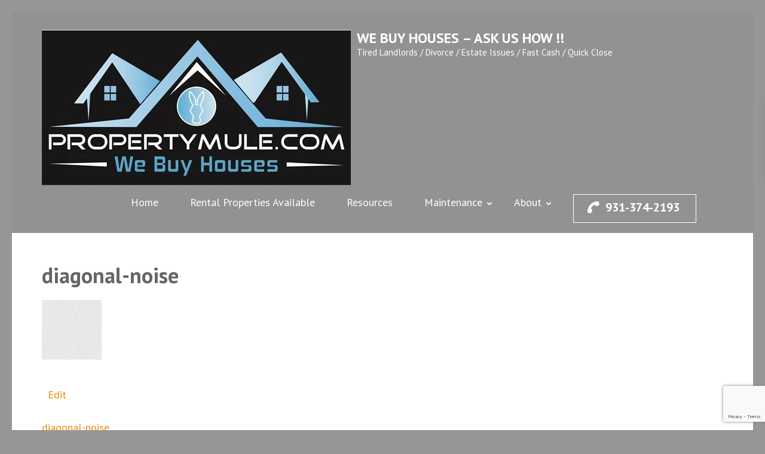

--- FILE ---
content_type: text/html; charset=UTF-8
request_url: https://propertymule.com/diagonal-noise/
body_size: 14409
content:
<!DOCTYPE html>
<html dir="ltr" lang="en-US" prefix="og: https://ogp.me/ns#">
<head itemscope itemtype="https://schema.org/WebSite">
<meta charset="UTF-8">
<meta name="viewport" content="width=device-width, initial-scale=1">
<link rel="profile" href="http://gmpg.org/xfn/11">
<link rel="pingback" href="https://propertymule.com/xmlrpc.php">

<title>diagonal-noise | We Buy Houses - Ask us How !!</title>

		<!-- All in One SEO 4.9.2 - aioseo.com -->
	<meta name="robots" content="max-image-preview:large" />
	<meta name="author" content="admin"/>
	<link rel="canonical" href="https://propertymule.com/diagonal-noise/" />
	<meta name="generator" content="All in One SEO (AIOSEO) 4.9.2" />
		<meta property="og:locale" content="en_US" />
		<meta property="og:site_name" content="We Buy Houses - Ask us How !! | Tired Landlords / Divorce / Estate Issues / Fast Cash / Quick Close" />
		<meta property="og:type" content="article" />
		<meta property="og:title" content="diagonal-noise | We Buy Houses - Ask us How !!" />
		<meta property="og:url" content="https://propertymule.com/diagonal-noise/" />
		<meta property="og:image" content="https://propertymule.com/wp-content/uploads/2019/04/cropped-042919-PropertyMule-1140by260-8.jpg" />
		<meta property="og:image:secure_url" content="https://propertymule.com/wp-content/uploads/2019/04/cropped-042919-PropertyMule-1140by260-8.jpg" />
		<meta property="article:published_time" content="2018-12-14T20:05:09+00:00" />
		<meta property="article:modified_time" content="2018-12-14T20:05:09+00:00" />
		<meta property="article:publisher" content="https://facebook.com/propertymule" />
		<meta name="twitter:card" content="summary" />
		<meta name="twitter:site" content="@propertymule" />
		<meta name="twitter:title" content="diagonal-noise | We Buy Houses - Ask us How !!" />
		<meta name="twitter:creator" content="@propertymule" />
		<meta name="twitter:image" content="https://propertymule.com/wp-content/uploads/2019/04/cropped-042919-PropertyMule-1140by260-8.jpg" />
		<script type="application/ld+json" class="aioseo-schema">
			{"@context":"https:\/\/schema.org","@graph":[{"@type":"BreadcrumbList","@id":"https:\/\/propertymule.com\/diagonal-noise\/#breadcrumblist","itemListElement":[{"@type":"ListItem","@id":"https:\/\/propertymule.com#listItem","position":1,"name":"Home","item":"https:\/\/propertymule.com","nextItem":{"@type":"ListItem","@id":"https:\/\/propertymule.com\/diagonal-noise\/#listItem","name":"diagonal-noise"}},{"@type":"ListItem","@id":"https:\/\/propertymule.com\/diagonal-noise\/#listItem","position":2,"name":"diagonal-noise","previousItem":{"@type":"ListItem","@id":"https:\/\/propertymule.com#listItem","name":"Home"}}]},{"@type":"ItemPage","@id":"https:\/\/propertymule.com\/diagonal-noise\/#itempage","url":"https:\/\/propertymule.com\/diagonal-noise\/","name":"diagonal-noise | We Buy Houses - Ask us How !!","inLanguage":"en-US","isPartOf":{"@id":"https:\/\/propertymule.com\/#website"},"breadcrumb":{"@id":"https:\/\/propertymule.com\/diagonal-noise\/#breadcrumblist"},"author":{"@id":"https:\/\/propertymule.com\/author\/admin\/#author"},"creator":{"@id":"https:\/\/propertymule.com\/author\/admin\/#author"},"datePublished":"2018-12-14T14:05:09-06:00","dateModified":"2018-12-14T14:05:09-06:00"},{"@type":"Organization","@id":"https:\/\/propertymule.com\/#organization","name":"Property Mule - Muletown Properties","description":"Tired Landlords \/ Divorce \/ Estate Issues \/ Fast Cash \/ Quick Close","url":"https:\/\/propertymule.com\/","telephone":"+19313742193","logo":{"@type":"ImageObject","url":"https:\/\/propertymule.com\/wp-content\/uploads\/2019\/04\/cropped-042919-PropertyMule-1140by260-8.jpg","@id":"https:\/\/propertymule.com\/diagonal-noise\/#organizationLogo","width":517,"height":260},"image":{"@id":"https:\/\/propertymule.com\/diagonal-noise\/#organizationLogo"},"sameAs":["https:\/\/facebook.com\/propertymule","https:\/\/x.com\/propertymule","https:\/\/instagram.com\/propertymule","https:\/\/pinterest.com\/propertymule","https:\/\/youtube.com\/propertymule","https:\/\/linkedin.com\/in\/propertymule"]},{"@type":"Person","@id":"https:\/\/propertymule.com\/author\/admin\/#author","url":"https:\/\/propertymule.com\/author\/admin\/","name":"admin","image":{"@type":"ImageObject","@id":"https:\/\/propertymule.com\/diagonal-noise\/#authorImage","url":"https:\/\/secure.gravatar.com\/avatar\/04e21bb51c03a7fcb196a6513729c6f8e900ec67f205d68d22e08a004daec46f?s=96&d=mm&r=g","width":96,"height":96,"caption":"admin"}},{"@type":"WebSite","@id":"https:\/\/propertymule.com\/#website","url":"https:\/\/propertymule.com\/","name":"We Buy Houses - Ask us How !!","description":"Tired Landlords \/ Divorce \/ Estate Issues \/ Fast Cash \/ Quick Close","inLanguage":"en-US","publisher":{"@id":"https:\/\/propertymule.com\/#organization"}}]}
		</script>
		<!-- All in One SEO -->


		<!-- Meta Tag Manager -->
		<meta name="keywords" content="We buy houses Tennessee Columbia Nashville Lewisburg Franklin Spring Hill lawrenceburg summertown Fast Close cash" />
		<!-- / Meta Tag Manager -->
<link rel='dns-prefetch' href='//fonts.googleapis.com' />
<link rel="alternate" type="application/rss+xml" title="We Buy Houses - Ask us How !! &raquo; Feed" href="https://propertymule.com/feed/" />
<link rel="alternate" type="application/rss+xml" title="We Buy Houses - Ask us How !! &raquo; Comments Feed" href="https://propertymule.com/comments/feed/" />
<link rel="alternate" type="application/rss+xml" title="We Buy Houses - Ask us How !! &raquo; diagonal-noise Comments Feed" href="https://propertymule.com/feed/?attachment_id=3932" />
<link rel="alternate" title="oEmbed (JSON)" type="application/json+oembed" href="https://propertymule.com/wp-json/oembed/1.0/embed?url=https%3A%2F%2Fpropertymule.com%2Fdiagonal-noise%2F" />
<link rel="alternate" title="oEmbed (XML)" type="text/xml+oembed" href="https://propertymule.com/wp-json/oembed/1.0/embed?url=https%3A%2F%2Fpropertymule.com%2Fdiagonal-noise%2F&#038;format=xml" />
		<!-- This site uses the Google Analytics by MonsterInsights plugin v9.11.1 - Using Analytics tracking - https://www.monsterinsights.com/ -->
							<script src="//www.googletagmanager.com/gtag/js?id=G-B41B4PYC32"  data-cfasync="false" data-wpfc-render="false" type="text/javascript" async></script>
			<script data-cfasync="false" data-wpfc-render="false" type="text/javascript">
				var mi_version = '9.11.1';
				var mi_track_user = true;
				var mi_no_track_reason = '';
								var MonsterInsightsDefaultLocations = {"page_location":"https:\/\/propertymule.com\/diagonal-noise\/"};
								if ( typeof MonsterInsightsPrivacyGuardFilter === 'function' ) {
					var MonsterInsightsLocations = (typeof MonsterInsightsExcludeQuery === 'object') ? MonsterInsightsPrivacyGuardFilter( MonsterInsightsExcludeQuery ) : MonsterInsightsPrivacyGuardFilter( MonsterInsightsDefaultLocations );
				} else {
					var MonsterInsightsLocations = (typeof MonsterInsightsExcludeQuery === 'object') ? MonsterInsightsExcludeQuery : MonsterInsightsDefaultLocations;
				}

								var disableStrs = [
										'ga-disable-G-B41B4PYC32',
									];

				/* Function to detect opted out users */
				function __gtagTrackerIsOptedOut() {
					for (var index = 0; index < disableStrs.length; index++) {
						if (document.cookie.indexOf(disableStrs[index] + '=true') > -1) {
							return true;
						}
					}

					return false;
				}

				/* Disable tracking if the opt-out cookie exists. */
				if (__gtagTrackerIsOptedOut()) {
					for (var index = 0; index < disableStrs.length; index++) {
						window[disableStrs[index]] = true;
					}
				}

				/* Opt-out function */
				function __gtagTrackerOptout() {
					for (var index = 0; index < disableStrs.length; index++) {
						document.cookie = disableStrs[index] + '=true; expires=Thu, 31 Dec 2099 23:59:59 UTC; path=/';
						window[disableStrs[index]] = true;
					}
				}

				if ('undefined' === typeof gaOptout) {
					function gaOptout() {
						__gtagTrackerOptout();
					}
				}
								window.dataLayer = window.dataLayer || [];

				window.MonsterInsightsDualTracker = {
					helpers: {},
					trackers: {},
				};
				if (mi_track_user) {
					function __gtagDataLayer() {
						dataLayer.push(arguments);
					}

					function __gtagTracker(type, name, parameters) {
						if (!parameters) {
							parameters = {};
						}

						if (parameters.send_to) {
							__gtagDataLayer.apply(null, arguments);
							return;
						}

						if (type === 'event') {
														parameters.send_to = monsterinsights_frontend.v4_id;
							var hookName = name;
							if (typeof parameters['event_category'] !== 'undefined') {
								hookName = parameters['event_category'] + ':' + name;
							}

							if (typeof MonsterInsightsDualTracker.trackers[hookName] !== 'undefined') {
								MonsterInsightsDualTracker.trackers[hookName](parameters);
							} else {
								__gtagDataLayer('event', name, parameters);
							}
							
						} else {
							__gtagDataLayer.apply(null, arguments);
						}
					}

					__gtagTracker('js', new Date());
					__gtagTracker('set', {
						'developer_id.dZGIzZG': true,
											});
					if ( MonsterInsightsLocations.page_location ) {
						__gtagTracker('set', MonsterInsightsLocations);
					}
										__gtagTracker('config', 'G-B41B4PYC32', {"forceSSL":"true","link_attribution":"true"} );
										window.gtag = __gtagTracker;										(function () {
						/* https://developers.google.com/analytics/devguides/collection/analyticsjs/ */
						/* ga and __gaTracker compatibility shim. */
						var noopfn = function () {
							return null;
						};
						var newtracker = function () {
							return new Tracker();
						};
						var Tracker = function () {
							return null;
						};
						var p = Tracker.prototype;
						p.get = noopfn;
						p.set = noopfn;
						p.send = function () {
							var args = Array.prototype.slice.call(arguments);
							args.unshift('send');
							__gaTracker.apply(null, args);
						};
						var __gaTracker = function () {
							var len = arguments.length;
							if (len === 0) {
								return;
							}
							var f = arguments[len - 1];
							if (typeof f !== 'object' || f === null || typeof f.hitCallback !== 'function') {
								if ('send' === arguments[0]) {
									var hitConverted, hitObject = false, action;
									if ('event' === arguments[1]) {
										if ('undefined' !== typeof arguments[3]) {
											hitObject = {
												'eventAction': arguments[3],
												'eventCategory': arguments[2],
												'eventLabel': arguments[4],
												'value': arguments[5] ? arguments[5] : 1,
											}
										}
									}
									if ('pageview' === arguments[1]) {
										if ('undefined' !== typeof arguments[2]) {
											hitObject = {
												'eventAction': 'page_view',
												'page_path': arguments[2],
											}
										}
									}
									if (typeof arguments[2] === 'object') {
										hitObject = arguments[2];
									}
									if (typeof arguments[5] === 'object') {
										Object.assign(hitObject, arguments[5]);
									}
									if ('undefined' !== typeof arguments[1].hitType) {
										hitObject = arguments[1];
										if ('pageview' === hitObject.hitType) {
											hitObject.eventAction = 'page_view';
										}
									}
									if (hitObject) {
										action = 'timing' === arguments[1].hitType ? 'timing_complete' : hitObject.eventAction;
										hitConverted = mapArgs(hitObject);
										__gtagTracker('event', action, hitConverted);
									}
								}
								return;
							}

							function mapArgs(args) {
								var arg, hit = {};
								var gaMap = {
									'eventCategory': 'event_category',
									'eventAction': 'event_action',
									'eventLabel': 'event_label',
									'eventValue': 'event_value',
									'nonInteraction': 'non_interaction',
									'timingCategory': 'event_category',
									'timingVar': 'name',
									'timingValue': 'value',
									'timingLabel': 'event_label',
									'page': 'page_path',
									'location': 'page_location',
									'title': 'page_title',
									'referrer' : 'page_referrer',
								};
								for (arg in args) {
																		if (!(!args.hasOwnProperty(arg) || !gaMap.hasOwnProperty(arg))) {
										hit[gaMap[arg]] = args[arg];
									} else {
										hit[arg] = args[arg];
									}
								}
								return hit;
							}

							try {
								f.hitCallback();
							} catch (ex) {
							}
						};
						__gaTracker.create = newtracker;
						__gaTracker.getByName = newtracker;
						__gaTracker.getAll = function () {
							return [];
						};
						__gaTracker.remove = noopfn;
						__gaTracker.loaded = true;
						window['__gaTracker'] = __gaTracker;
					})();
									} else {
										console.log("");
					(function () {
						function __gtagTracker() {
							return null;
						}

						window['__gtagTracker'] = __gtagTracker;
						window['gtag'] = __gtagTracker;
					})();
									}
			</script>
							<!-- / Google Analytics by MonsterInsights -->
		<style id='wp-img-auto-sizes-contain-inline-css' type='text/css'>
img:is([sizes=auto i],[sizes^="auto," i]){contain-intrinsic-size:3000px 1500px}
/*# sourceURL=wp-img-auto-sizes-contain-inline-css */
</style>

<style id='wp-emoji-styles-inline-css' type='text/css'>

	img.wp-smiley, img.emoji {
		display: inline !important;
		border: none !important;
		box-shadow: none !important;
		height: 1em !important;
		width: 1em !important;
		margin: 0 0.07em !important;
		vertical-align: -0.1em !important;
		background: none !important;
		padding: 0 !important;
	}
/*# sourceURL=wp-emoji-styles-inline-css */
</style>
<link rel='stylesheet' id='wp-block-library-css' href='https://propertymule.com/wp-includes/css/dist/block-library/style.min.css?ver=6.9' type='text/css' media='all' />
<style id='global-styles-inline-css' type='text/css'>
:root{--wp--preset--aspect-ratio--square: 1;--wp--preset--aspect-ratio--4-3: 4/3;--wp--preset--aspect-ratio--3-4: 3/4;--wp--preset--aspect-ratio--3-2: 3/2;--wp--preset--aspect-ratio--2-3: 2/3;--wp--preset--aspect-ratio--16-9: 16/9;--wp--preset--aspect-ratio--9-16: 9/16;--wp--preset--color--black: #000000;--wp--preset--color--cyan-bluish-gray: #abb8c3;--wp--preset--color--white: #ffffff;--wp--preset--color--pale-pink: #f78da7;--wp--preset--color--vivid-red: #cf2e2e;--wp--preset--color--luminous-vivid-orange: #ff6900;--wp--preset--color--luminous-vivid-amber: #fcb900;--wp--preset--color--light-green-cyan: #7bdcb5;--wp--preset--color--vivid-green-cyan: #00d084;--wp--preset--color--pale-cyan-blue: #8ed1fc;--wp--preset--color--vivid-cyan-blue: #0693e3;--wp--preset--color--vivid-purple: #9b51e0;--wp--preset--gradient--vivid-cyan-blue-to-vivid-purple: linear-gradient(135deg,rgb(6,147,227) 0%,rgb(155,81,224) 100%);--wp--preset--gradient--light-green-cyan-to-vivid-green-cyan: linear-gradient(135deg,rgb(122,220,180) 0%,rgb(0,208,130) 100%);--wp--preset--gradient--luminous-vivid-amber-to-luminous-vivid-orange: linear-gradient(135deg,rgb(252,185,0) 0%,rgb(255,105,0) 100%);--wp--preset--gradient--luminous-vivid-orange-to-vivid-red: linear-gradient(135deg,rgb(255,105,0) 0%,rgb(207,46,46) 100%);--wp--preset--gradient--very-light-gray-to-cyan-bluish-gray: linear-gradient(135deg,rgb(238,238,238) 0%,rgb(169,184,195) 100%);--wp--preset--gradient--cool-to-warm-spectrum: linear-gradient(135deg,rgb(74,234,220) 0%,rgb(151,120,209) 20%,rgb(207,42,186) 40%,rgb(238,44,130) 60%,rgb(251,105,98) 80%,rgb(254,248,76) 100%);--wp--preset--gradient--blush-light-purple: linear-gradient(135deg,rgb(255,206,236) 0%,rgb(152,150,240) 100%);--wp--preset--gradient--blush-bordeaux: linear-gradient(135deg,rgb(254,205,165) 0%,rgb(254,45,45) 50%,rgb(107,0,62) 100%);--wp--preset--gradient--luminous-dusk: linear-gradient(135deg,rgb(255,203,112) 0%,rgb(199,81,192) 50%,rgb(65,88,208) 100%);--wp--preset--gradient--pale-ocean: linear-gradient(135deg,rgb(255,245,203) 0%,rgb(182,227,212) 50%,rgb(51,167,181) 100%);--wp--preset--gradient--electric-grass: linear-gradient(135deg,rgb(202,248,128) 0%,rgb(113,206,126) 100%);--wp--preset--gradient--midnight: linear-gradient(135deg,rgb(2,3,129) 0%,rgb(40,116,252) 100%);--wp--preset--font-size--small: 13px;--wp--preset--font-size--medium: 20px;--wp--preset--font-size--large: 36px;--wp--preset--font-size--x-large: 42px;--wp--preset--spacing--20: 0.44rem;--wp--preset--spacing--30: 0.67rem;--wp--preset--spacing--40: 1rem;--wp--preset--spacing--50: 1.5rem;--wp--preset--spacing--60: 2.25rem;--wp--preset--spacing--70: 3.38rem;--wp--preset--spacing--80: 5.06rem;--wp--preset--shadow--natural: 6px 6px 9px rgba(0, 0, 0, 0.2);--wp--preset--shadow--deep: 12px 12px 50px rgba(0, 0, 0, 0.4);--wp--preset--shadow--sharp: 6px 6px 0px rgba(0, 0, 0, 0.2);--wp--preset--shadow--outlined: 6px 6px 0px -3px rgb(255, 255, 255), 6px 6px rgb(0, 0, 0);--wp--preset--shadow--crisp: 6px 6px 0px rgb(0, 0, 0);}:where(.is-layout-flex){gap: 0.5em;}:where(.is-layout-grid){gap: 0.5em;}body .is-layout-flex{display: flex;}.is-layout-flex{flex-wrap: wrap;align-items: center;}.is-layout-flex > :is(*, div){margin: 0;}body .is-layout-grid{display: grid;}.is-layout-grid > :is(*, div){margin: 0;}:where(.wp-block-columns.is-layout-flex){gap: 2em;}:where(.wp-block-columns.is-layout-grid){gap: 2em;}:where(.wp-block-post-template.is-layout-flex){gap: 1.25em;}:where(.wp-block-post-template.is-layout-grid){gap: 1.25em;}.has-black-color{color: var(--wp--preset--color--black) !important;}.has-cyan-bluish-gray-color{color: var(--wp--preset--color--cyan-bluish-gray) !important;}.has-white-color{color: var(--wp--preset--color--white) !important;}.has-pale-pink-color{color: var(--wp--preset--color--pale-pink) !important;}.has-vivid-red-color{color: var(--wp--preset--color--vivid-red) !important;}.has-luminous-vivid-orange-color{color: var(--wp--preset--color--luminous-vivid-orange) !important;}.has-luminous-vivid-amber-color{color: var(--wp--preset--color--luminous-vivid-amber) !important;}.has-light-green-cyan-color{color: var(--wp--preset--color--light-green-cyan) !important;}.has-vivid-green-cyan-color{color: var(--wp--preset--color--vivid-green-cyan) !important;}.has-pale-cyan-blue-color{color: var(--wp--preset--color--pale-cyan-blue) !important;}.has-vivid-cyan-blue-color{color: var(--wp--preset--color--vivid-cyan-blue) !important;}.has-vivid-purple-color{color: var(--wp--preset--color--vivid-purple) !important;}.has-black-background-color{background-color: var(--wp--preset--color--black) !important;}.has-cyan-bluish-gray-background-color{background-color: var(--wp--preset--color--cyan-bluish-gray) !important;}.has-white-background-color{background-color: var(--wp--preset--color--white) !important;}.has-pale-pink-background-color{background-color: var(--wp--preset--color--pale-pink) !important;}.has-vivid-red-background-color{background-color: var(--wp--preset--color--vivid-red) !important;}.has-luminous-vivid-orange-background-color{background-color: var(--wp--preset--color--luminous-vivid-orange) !important;}.has-luminous-vivid-amber-background-color{background-color: var(--wp--preset--color--luminous-vivid-amber) !important;}.has-light-green-cyan-background-color{background-color: var(--wp--preset--color--light-green-cyan) !important;}.has-vivid-green-cyan-background-color{background-color: var(--wp--preset--color--vivid-green-cyan) !important;}.has-pale-cyan-blue-background-color{background-color: var(--wp--preset--color--pale-cyan-blue) !important;}.has-vivid-cyan-blue-background-color{background-color: var(--wp--preset--color--vivid-cyan-blue) !important;}.has-vivid-purple-background-color{background-color: var(--wp--preset--color--vivid-purple) !important;}.has-black-border-color{border-color: var(--wp--preset--color--black) !important;}.has-cyan-bluish-gray-border-color{border-color: var(--wp--preset--color--cyan-bluish-gray) !important;}.has-white-border-color{border-color: var(--wp--preset--color--white) !important;}.has-pale-pink-border-color{border-color: var(--wp--preset--color--pale-pink) !important;}.has-vivid-red-border-color{border-color: var(--wp--preset--color--vivid-red) !important;}.has-luminous-vivid-orange-border-color{border-color: var(--wp--preset--color--luminous-vivid-orange) !important;}.has-luminous-vivid-amber-border-color{border-color: var(--wp--preset--color--luminous-vivid-amber) !important;}.has-light-green-cyan-border-color{border-color: var(--wp--preset--color--light-green-cyan) !important;}.has-vivid-green-cyan-border-color{border-color: var(--wp--preset--color--vivid-green-cyan) !important;}.has-pale-cyan-blue-border-color{border-color: var(--wp--preset--color--pale-cyan-blue) !important;}.has-vivid-cyan-blue-border-color{border-color: var(--wp--preset--color--vivid-cyan-blue) !important;}.has-vivid-purple-border-color{border-color: var(--wp--preset--color--vivid-purple) !important;}.has-vivid-cyan-blue-to-vivid-purple-gradient-background{background: var(--wp--preset--gradient--vivid-cyan-blue-to-vivid-purple) !important;}.has-light-green-cyan-to-vivid-green-cyan-gradient-background{background: var(--wp--preset--gradient--light-green-cyan-to-vivid-green-cyan) !important;}.has-luminous-vivid-amber-to-luminous-vivid-orange-gradient-background{background: var(--wp--preset--gradient--luminous-vivid-amber-to-luminous-vivid-orange) !important;}.has-luminous-vivid-orange-to-vivid-red-gradient-background{background: var(--wp--preset--gradient--luminous-vivid-orange-to-vivid-red) !important;}.has-very-light-gray-to-cyan-bluish-gray-gradient-background{background: var(--wp--preset--gradient--very-light-gray-to-cyan-bluish-gray) !important;}.has-cool-to-warm-spectrum-gradient-background{background: var(--wp--preset--gradient--cool-to-warm-spectrum) !important;}.has-blush-light-purple-gradient-background{background: var(--wp--preset--gradient--blush-light-purple) !important;}.has-blush-bordeaux-gradient-background{background: var(--wp--preset--gradient--blush-bordeaux) !important;}.has-luminous-dusk-gradient-background{background: var(--wp--preset--gradient--luminous-dusk) !important;}.has-pale-ocean-gradient-background{background: var(--wp--preset--gradient--pale-ocean) !important;}.has-electric-grass-gradient-background{background: var(--wp--preset--gradient--electric-grass) !important;}.has-midnight-gradient-background{background: var(--wp--preset--gradient--midnight) !important;}.has-small-font-size{font-size: var(--wp--preset--font-size--small) !important;}.has-medium-font-size{font-size: var(--wp--preset--font-size--medium) !important;}.has-large-font-size{font-size: var(--wp--preset--font-size--large) !important;}.has-x-large-font-size{font-size: var(--wp--preset--font-size--x-large) !important;}
/*# sourceURL=global-styles-inline-css */
</style>

<style id='classic-theme-styles-inline-css' type='text/css'>
/*! This file is auto-generated */
.wp-block-button__link{color:#fff;background-color:#32373c;border-radius:9999px;box-shadow:none;text-decoration:none;padding:calc(.667em + 2px) calc(1.333em + 2px);font-size:1.125em}.wp-block-file__button{background:#32373c;color:#fff;text-decoration:none}
/*# sourceURL=/wp-includes/css/classic-themes.min.css */
</style>
<link rel='stylesheet' id='bbp-default-css' href='https://propertymule.com/wp-content/plugins/bbpress/templates/default/css/bbpress.min.css?ver=2.6.14' type='text/css' media='all' />
<link rel='stylesheet' id='contact-form-7-css' href='https://propertymule.com/wp-content/plugins/contact-form-7/includes/css/styles.css?ver=6.1.4' type='text/css' media='all' />
<link rel='stylesheet' id='megamenu-css' href='https://propertymule.com/wp-content/uploads/maxmegamenu/style.css?ver=d6b82b' type='text/css' media='all' />
<link rel='stylesheet' id='dashicons-css' href='https://propertymule.com/wp-includes/css/dashicons.min.css?ver=6.9' type='text/css' media='all' />
<link rel='stylesheet' id='perfect-scrollbar-css' href='https://propertymule.com/wp-content/themes/construction-landing-page/css/perfect-scrollbar.min.css?ver=6.9' type='text/css' media='all' />
<link rel='stylesheet' id='construction-landing-page-google-fonts-css' href='https://fonts.googleapis.com/css?family=PT+Sans%3A400%2C400italic%2C700italic%2C700%7CBig+Shoulders+Display%3A400%2C400italic%2C700italic%2C700%7COutfit%3A300%2C400%2C400italic%2C700italic%2C700&#038;ver=6.9#038;display=fallback' type='text/css' media='all' />
<link rel='stylesheet' id='construction-landing-page-style-css' href='https://propertymule.com/wp-content/themes/construction-landing-page/style.css?ver=1.4.0' type='text/css' media='all' />
<script type="text/javascript" src="https://propertymule.com/wp-content/plugins/google-analytics-for-wordpress/assets/js/frontend-gtag.min.js?ver=9.11.1" id="monsterinsights-frontend-script-js" async="async" data-wp-strategy="async"></script>
<script data-cfasync="false" data-wpfc-render="false" type="text/javascript" id='monsterinsights-frontend-script-js-extra'>/* <![CDATA[ */
var monsterinsights_frontend = {"js_events_tracking":"true","download_extensions":"doc,pdf,ppt,zip,xls,docx,pptx,xlsx","inbound_paths":"[{\"path\":\"\\\/go\\\/\",\"label\":\"affiliate\"},{\"path\":\"\\\/recommend\\\/\",\"label\":\"affiliate\"}]","home_url":"https:\/\/propertymule.com","hash_tracking":"false","v4_id":"G-B41B4PYC32"};/* ]]> */
</script>
<script type="text/javascript" src="https://propertymule.com/wp-includes/js/jquery/jquery.min.js?ver=3.7.1" id="jquery-core-js"></script>
<script type="text/javascript" src="https://propertymule.com/wp-includes/js/jquery/jquery-migrate.min.js?ver=3.4.1" id="jquery-migrate-js"></script>
<script type="text/javascript" src="https://propertymule.com/wp-content/themes/construction-landing-page/js/v4-shims.min.js?ver=6.5.1" id="v4-shims-js"></script>
<link rel="https://api.w.org/" href="https://propertymule.com/wp-json/" /><link rel="alternate" title="JSON" type="application/json" href="https://propertymule.com/wp-json/wp/v2/media/3932" /><link rel="EditURI" type="application/rsd+xml" title="RSD" href="https://propertymule.com/xmlrpc.php?rsd" />
<meta name="generator" content="WordPress 6.9" />
<link rel='shortlink' href='https://propertymule.com/?p=3932' />
<style type="text/css" id="custom-background-css">
body.custom-background { background-color: #969696; }
</style>
	<link rel="icon" href="https://propertymule.com/wp-content/uploads/2019/04/cropped-PropertyMule-R1-1-1-32x32.jpg" sizes="32x32" />
<link rel="icon" href="https://propertymule.com/wp-content/uploads/2019/04/cropped-PropertyMule-R1-1-1-192x192.jpg" sizes="192x192" />
<link rel="apple-touch-icon" href="https://propertymule.com/wp-content/uploads/2019/04/cropped-PropertyMule-R1-1-1-180x180.jpg" />
<meta name="msapplication-TileImage" content="https://propertymule.com/wp-content/uploads/2019/04/cropped-PropertyMule-R1-1-1-270x270.jpg" />
<style type="text/css">/** Mega Menu CSS: fs **/</style>
<link rel='stylesheet' id='property-compare-css' href='https://propertymule.com/wp-content/plugins/real-estate-manager-pro/assets/front/css/compare.css?ver=6.9' type='text/css' media='all' />
<link rel='stylesheet' id='iziModal-css' href='https://propertymule.com/wp-content/plugins/real-estate-manager-pro/assets/front/css/iziModal.min.css?ver=6.9' type='text/css' media='all' />
</head>

<body class="attachment wp-singular attachment-template-default single single-attachment postid-3932 attachmentid-3932 attachment-png custom-background wp-custom-logo wp-theme-construction-landing-page metaslider-plugin custom-background-color full-width no-banner" itemscope itemtype="https://schema.org/WebPage">

<script type="text/javascript" id="bbp-swap-no-js-body-class">
	document.body.className = document.body.className.replace( 'bbp-no-js', 'bbp-js' );
</script>

<div id="page" class="site">
    <a class="skip-link screen-reader-text" href="#acc-content">Skip to content (Press Enter)</a>
	    <div class="mobile-header">
        <div class="container">
                            <div class="site-branding" itemscope itemtype="https://schema.org/Organization">
                    <div class="custom-logo"><a href="https://propertymule.com/" class="custom-logo-link" rel="home"><img width="517" height="260" src="https://propertymule.com/wp-content/uploads/2019/04/cropped-042919-PropertyMule-1140by260-8.jpg" class="custom-logo" alt="We Buy Houses &#8211; Ask us How !!" decoding="async" fetchpriority="high" srcset="https://propertymule.com/wp-content/uploads/2019/04/cropped-042919-PropertyMule-1140by260-8.jpg 517w, https://propertymule.com/wp-content/uploads/2019/04/cropped-042919-PropertyMule-1140by260-8-300x151.jpg 300w" sizes="(max-width: 517px) 100vw, 517px" /></a></div>                        <div class="text-logo">
                            <p class="site-title" itemprop="name"><a href="https://propertymule.com/" rel="home">We Buy Houses &#8211; Ask us How !!</a></p>
                                                            <p class="site-description" itemprop="description">Tired Landlords / Divorce / Estate Issues / Fast Cash / Quick Close</p>
                                                    </div>
                                    </div>
            
            <button class="menu-opener" data-toggle-target=".main-menu-modal" data-toggle-body-class="showing-main-menu-modal" aria-expanded="false" data-set-focus=".close-mobile-menu">
                   <span></span>
                   <span></span>
                   <span></span>
            </button>

           <div class="mobile-menu">
                <!-- This is primary-menu -->
                <nav id="mobile-navigation" class="primary-navigation">        
                    <div class="primary-menu-list main-menu-modal cover-modal" data-modal-target-string=".main-menu-modal">
                        <button class="close-mobile-menu" data-toggle-target=".main-menu-modal" data-toggle-body-class="showing-main-menu-modal" aria-expanded="false" data-set-focus=".main-menu-modal"></button>
                        <div class="mobile-menu-title" aria-label="Mobile">
                            <div class="menu-main-container"><ul id="mobile-primary-menu" class="nav-menu main-menu-modal"><li id="menu-item-1009" class="menu-item menu-item-type-post_type menu-item-object-page menu-item-home menu-item-1009"><a href="https://propertymule.com/">Home</a></li>
<li id="menu-item-1004" class="menu-item menu-item-type-post_type menu-item-object-page menu-item-1004"><a href="https://propertymule.com/rental-properties-available/">Rental Properties Available</a></li>
<li id="menu-item-1094" class="menu-item menu-item-type-post_type menu-item-object-page menu-item-1094"><a href="https://propertymule.com/resources/">Resources</a></li>
<li id="menu-item-1007" class="menu-item menu-item-type-post_type menu-item-object-page menu-item-has-children menu-item-1007"><a href="https://propertymule.com/maintenance/">Maintenance</a>
<ul class="sub-menu">
	<li id="menu-item-1005" class="menu-item menu-item-type-post_type menu-item-object-page menu-item-1005"><a href="https://propertymule.com/edit-property/">Edit Property</a></li>
	<li id="menu-item-1006" class="menu-item menu-item-type-post_type menu-item-object-page menu-item-1006"><a href="https://propertymule.com/create-property/">Create Property</a></li>
</ul>
</li>
<li id="menu-item-4270" class="menu-item menu-item-type-post_type menu-item-object-page menu-item-has-children menu-item-4270"><a href="https://propertymule.com/about/">About</a>
<ul class="sub-menu">
	<li id="menu-item-4078" class="menu-item menu-item-type-post_type menu-item-object-page menu-item-4078"><a href="https://propertymule.com/home/contact/">Contact Us</a></li>
</ul>
</li>
<li><a href="tel:9313742193" class="tel-link"><span class="fa fa-phone"></span>931-374-2193</a></li></ul></div>                        </div>
                    </div>
                </nav><!-- #mobile-site-navigation -->
           </div>
        </div>
    </div>
        
           <header id="masthead" class="site-header" role="banner" itemscope itemtype="https://schema.org/WPHeader">
        <div class="container">
                            <div class="site-branding" itemscope itemtype="https://schema.org/Organization">
                    <a href="https://propertymule.com/" class="custom-logo-link" rel="home"><img width="517" height="260" src="https://propertymule.com/wp-content/uploads/2019/04/cropped-042919-PropertyMule-1140by260-8.jpg" class="custom-logo" alt="We Buy Houses &#8211; Ask us How !!" decoding="async" srcset="https://propertymule.com/wp-content/uploads/2019/04/cropped-042919-PropertyMule-1140by260-8.jpg 517w, https://propertymule.com/wp-content/uploads/2019/04/cropped-042919-PropertyMule-1140by260-8-300x151.jpg 300w" sizes="(max-width: 517px) 100vw, 517px" /></a>                        <div class="text-logo">
                                                            <p class="site-title" itemprop="name"><a href="https://propertymule.com/" rel="home">We Buy Houses &#8211; Ask us How !!</a></p>
                                                            <p class="site-description" itemprop="description">Tired Landlords / Divorce / Estate Issues / Fast Cash / Quick Close</p>
                                                    </div>
                                    </div><!-- .site-branding -->
            
            <nav id="site-navigation" class="main-navigation" role="navigation" itemscope itemtype="https://schema.org/SiteNavigationElement">
                <div class="menu-main-container"><ul id="primary-menu" class="menu"><li class="menu-item menu-item-type-post_type menu-item-object-page menu-item-home menu-item-1009"><a href="https://propertymule.com/">Home</a></li>
<li class="menu-item menu-item-type-post_type menu-item-object-page menu-item-1004"><a href="https://propertymule.com/rental-properties-available/">Rental Properties Available</a></li>
<li class="menu-item menu-item-type-post_type menu-item-object-page menu-item-1094"><a href="https://propertymule.com/resources/">Resources</a></li>
<li class="menu-item menu-item-type-post_type menu-item-object-page menu-item-has-children menu-item-1007"><a href="https://propertymule.com/maintenance/">Maintenance</a>
<ul class="sub-menu">
	<li class="menu-item menu-item-type-post_type menu-item-object-page menu-item-1005"><a href="https://propertymule.com/edit-property/">Edit Property</a></li>
	<li class="menu-item menu-item-type-post_type menu-item-object-page menu-item-1006"><a href="https://propertymule.com/create-property/">Create Property</a></li>
</ul>
</li>
<li class="menu-item menu-item-type-post_type menu-item-object-page menu-item-has-children menu-item-4270"><a href="https://propertymule.com/about/">About</a>
<ul class="sub-menu">
	<li class="menu-item menu-item-type-post_type menu-item-object-page menu-item-4078"><a href="https://propertymule.com/home/contact/">Contact Us</a></li>
</ul>
</li>
<li><a href="tel:9313742193" class="tel-link"><span class="fa fa-phone"></span>931-374-2193</a></li></ul></div>            </nav><!-- #site-navigation -->
            
        </div>
    </header><!-- #masthead -->
    <div id="acc-content">    <!-- done for accessibility reasons --><div id="content" class="site-content"><div class="container"><div class="row">
	<div id="primary" class="content-area">
		<main id="main" class="site-main" role="main">

		
<article id="post-3932" class="post-3932 attachment type-attachment status-inherit hentry">

    <header class="entry-header">
	<h1 class="entry-title" itemprop="headline">diagonal-noise</h1>        
	</header><!-- .entry-header -->

        
	<div class="entry-content" itemprop="text">
		<p class="attachment"><a href='https://propertymule.com/wp-content/uploads/2018/12/diagonal-noise.png'><img decoding="async" width="100" height="100" src="https://propertymule.com/wp-content/uploads/2018/12/diagonal-noise.png" class="attachment-medium size-medium" alt="" /></a></p>
	</div><!-- .entry-content -->
     
	<footer class="entry-footer">
	    <span class="edit-link"><a class="post-edit-link" href="https://propertymule.com/wp-admin/post.php?post=3932&#038;action=edit">Edit <span class="screen-reader-text">"diagonal-noise"</span></a></span>	</footer><!-- .entry-footer -->
	 
</article><!-- #post-## -->

	<nav class="navigation post-navigation" aria-label="Posts">
		<h2 class="screen-reader-text">Post navigation</h2>
		<div class="nav-links"><div class="nav-previous"><a href="https://propertymule.com/diagonal-noise/" rel="prev">diagonal-noise</a></div></div>
	</nav>
<div id="comments" class="comments-area">

	
</div><!-- #comments -->
<div class="comments-area">
   	<div id="respond" class="comment-respond">
		<h3 id="reply-title" class="comment-reply-title">Leave a Reply</h3><form action="https://propertymule.com/wp-comments-post.php" method="post" id="commentform" class="comment-form"><p class="comment-notes"><span id="email-notes">Your email address will not be published.</span> <span class="required-field-message">Required fields are marked <span class="required">*</span></span></p><p class="comment-form-comment"><label class="screen-reader-text" for="comment">Comment</label><textarea id="comment" name="comment" placeholder="Comment" cols="45" rows="8" aria-required="true" required></textarea></p><p class="comment-form-author"><label class="screen-reader-text" for="author">Name<span class="required">*</span></label><input id="author" name="author" placeholder="Name" type="text" value="" size="30" /></p>
<p class="comment-form-email"><label class="screen-reader-text" for="email">Email<span class="required">*</span></label><input id="email" name="email" placeholder="Email" type="text" value="" size="30" /></p>
<p class="comment-form-url"><label class="screen-reader-text" for="url">Website</label><input id="url" name="url" placeholder="Website" type="text" value="" size="30" /></p>
<p class="form-submit"><input name="submit" type="submit" id="submit" class="submit" value="Post Comment" /> <input type='hidden' name='comment_post_ID' value='3932' id='comment_post_ID' />
<input type='hidden' name='comment_parent' id='comment_parent' value='0' />
</p><p style="display: none !important;" class="akismet-fields-container" data-prefix="ak_"><label>&#916;<textarea name="ak_hp_textarea" cols="45" rows="8" maxlength="100"></textarea></label><input type="hidden" id="ak_js_1" name="ak_js" value="213"/><script>document.getElementById( "ak_js_1" ).setAttribute( "value", ( new Date() ).getTime() );</script></p></form>	</div><!-- #respond -->
	</div>
		</main><!-- #main -->
	</div><!-- #primary -->

</div></div></div>	<footer id="colophon" class="site-footer" role="contentinfo" itemscope itemtype="https://schema.org/WPFooter">
		
	<div class="site-info">
		<div class="container">
			<div class="copyright">
				PropertyMule.com  All Rights Reserved 
			</div>
			<div class="by">
				Construction Landing Page | Developed By 				<a href="https://rarathemes.com/" rel="nofollow" target="_blank">
					Rara Themes				</a>                       
				Powered by 				<a href="https://wordpress.org/" target="_blank">WordPress</a>
								</div>
		</div>
	</div>
		</footer>
	<div class="overlay"></div>
	</div><!-- #acc-content -->
</div><!-- #page -->
<script type="speculationrules">
{"prefetch":[{"source":"document","where":{"and":[{"href_matches":"/*"},{"not":{"href_matches":["/wp-*.php","/wp-admin/*","/wp-content/uploads/*","/wp-content/*","/wp-content/plugins/*","/wp-content/themes/construction-landing-page/*","/*\\?(.+)"]}},{"not":{"selector_matches":"a[rel~=\"nofollow\"]"}},{"not":{"selector_matches":".no-prefetch, .no-prefetch a"}}]},"eagerness":"conservative"}]}
</script>
<div class="prop-compare-wrapper ich-settings-main-wrap" >
	<div class="prop-compare">
		<h4 class="title_compare">Compare Listings</h4>
		<button class="compare_close" title="Close Compare Panel" style="display: none"><i class="fa fa-angle-right" aria-hidden="true"></i></button>
		<button class="compare_open" title="Open Compare Panel" style="display: none"><i class="fa fa-angle-left" aria-hidden="true"></i></button>
		<div class="rem-compare-table">
			<table class="property-box">
				
			</table>
		</div>
		<table class="compare-buttons">
			<tr>
				<td>
					<button id="submit_compare" class="btn btn-default compare_prop_button" data-izimodal-open="#rem-compare-modal">
						Compare					</button>
				</td>
				<td>
					<button class="btn btn-default compare_clear_button">
						Clear					</button>
				</td>
			</tr>
		</table>
	</div>
</div>
<div id="rem-compare-modal" class="ich-settings-main-wrap iziModal">
	<button data-izimodal-close="" class="icon-close"><i class="fa fa-times" aria-hidden="true"></i></button>
	<div class="table-responsive">
	  <table class="table rem-compare-table table-bordered">
        <thead>
          <tr>
            <th class='fixed-row'>Title</th>
                        	<th>Price</th>
                        	<th>Status</th>
                        	<th>Type</th>
                        	<th>Area</th>
                        	<th>Purpose</th>
                        	<th>Bedrooms</th>
                        	<th>Bathrooms</th>
                      </tr>
        </thead>
        <tbody>
          
        </tbody>
      </table>
	</div>
</div><script type="module"  src="https://propertymule.com/wp-content/plugins/all-in-one-seo-pack/dist/Lite/assets/table-of-contents.95d0dfce.js?ver=4.9.2" id="aioseo/js/src/vue/standalone/blocks/table-of-contents/frontend.js-js"></script>
<script type="text/javascript" src="https://propertymule.com/wp-includes/js/dist/hooks.min.js?ver=dd5603f07f9220ed27f1" id="wp-hooks-js"></script>
<script type="text/javascript" src="https://propertymule.com/wp-includes/js/dist/i18n.min.js?ver=c26c3dc7bed366793375" id="wp-i18n-js"></script>
<script type="text/javascript" id="wp-i18n-js-after">
/* <![CDATA[ */
wp.i18n.setLocaleData( { 'text direction\u0004ltr': [ 'ltr' ] } );
//# sourceURL=wp-i18n-js-after
/* ]]> */
</script>
<script type="text/javascript" src="https://propertymule.com/wp-content/plugins/contact-form-7/includes/swv/js/index.js?ver=6.1.4" id="swv-js"></script>
<script type="text/javascript" id="contact-form-7-js-before">
/* <![CDATA[ */
var wpcf7 = {
    "api": {
        "root": "https:\/\/propertymule.com\/wp-json\/",
        "namespace": "contact-form-7\/v1"
    },
    "cached": 1
};
//# sourceURL=contact-form-7-js-before
/* ]]> */
</script>
<script type="text/javascript" src="https://propertymule.com/wp-content/plugins/contact-form-7/includes/js/index.js?ver=6.1.4" id="contact-form-7-js"></script>
<script type="text/javascript" src="https://propertymule.com/wp-content/themes/construction-landing-page/js/all.min.js?ver=6.5.1" id="all-js"></script>
<script type="text/javascript" src="https://propertymule.com/wp-content/themes/construction-landing-page/js/modal-accessibility.min.js?ver=1.4.0" id="construction-landing-page-modal-accessibility-js"></script>
<script type="text/javascript" src="https://propertymule.com/wp-content/themes/construction-landing-page/js/perfect-scrollbar.min.js?ver=1.4.0" id="perfect-scrollbar-js"></script>
<script type="text/javascript" src="https://propertymule.com/wp-content/themes/construction-landing-page/js/custom.min.js?ver=1.4.0" id="construction-landing-page-custom-js"></script>
<script type="text/javascript" src="https://www.google.com/recaptcha/api.js?render=6LfRZYEUAAAAAGoYodoJB6wGN35VKT943hYN6u1D&amp;ver=3.0" id="google-recaptcha-js"></script>
<script type="text/javascript" src="https://propertymule.com/wp-includes/js/dist/vendor/wp-polyfill.min.js?ver=3.15.0" id="wp-polyfill-js"></script>
<script type="text/javascript" id="wpcf7-recaptcha-js-before">
/* <![CDATA[ */
var wpcf7_recaptcha = {
    "sitekey": "6LfRZYEUAAAAAGoYodoJB6wGN35VKT943hYN6u1D",
    "actions": {
        "homepage": "homepage",
        "contactform": "contactform"
    }
};
//# sourceURL=wpcf7-recaptcha-js-before
/* ]]> */
</script>
<script type="text/javascript" src="https://propertymule.com/wp-content/plugins/contact-form-7/modules/recaptcha/index.js?ver=6.1.4" id="wpcf7-recaptcha-js"></script>
<script type="text/javascript" src="https://propertymule.com/wp-includes/js/hoverIntent.min.js?ver=1.10.2" id="hoverIntent-js"></script>
<script type="text/javascript" src="https://propertymule.com/wp-content/plugins/megamenu/js/maxmegamenu.js?ver=3.7" id="megamenu-js"></script>
<script type="text/javascript" src="https://propertymule.com/wp-content/plugins/real-estate-manager-pro/assets/front/js/iziModal.min.js?ver=6.9" id="iziModal-js"></script>
<script type="text/javascript" id="rem-compare-js-extra">
/* <![CDATA[ */
var rem_compare = {"ajaxurl":"https://propertymule.com/wp-admin/admin-ajax.php","nonce":"13cfdd5666"};
//# sourceURL=rem-compare-js-extra
/* ]]> */
</script>
<script type="text/javascript" src="https://propertymule.com/wp-content/plugins/real-estate-manager-pro/assets/front/js/compare.js?ver=6.9" id="rem-compare-js"></script>
<script id="wp-emoji-settings" type="application/json">
{"baseUrl":"https://s.w.org/images/core/emoji/17.0.2/72x72/","ext":".png","svgUrl":"https://s.w.org/images/core/emoji/17.0.2/svg/","svgExt":".svg","source":{"concatemoji":"https://propertymule.com/wp-includes/js/wp-emoji-release.min.js?ver=6.9"}}
</script>
<script type="module">
/* <![CDATA[ */
/*! This file is auto-generated */
const a=JSON.parse(document.getElementById("wp-emoji-settings").textContent),o=(window._wpemojiSettings=a,"wpEmojiSettingsSupports"),s=["flag","emoji"];function i(e){try{var t={supportTests:e,timestamp:(new Date).valueOf()};sessionStorage.setItem(o,JSON.stringify(t))}catch(e){}}function c(e,t,n){e.clearRect(0,0,e.canvas.width,e.canvas.height),e.fillText(t,0,0);t=new Uint32Array(e.getImageData(0,0,e.canvas.width,e.canvas.height).data);e.clearRect(0,0,e.canvas.width,e.canvas.height),e.fillText(n,0,0);const a=new Uint32Array(e.getImageData(0,0,e.canvas.width,e.canvas.height).data);return t.every((e,t)=>e===a[t])}function p(e,t){e.clearRect(0,0,e.canvas.width,e.canvas.height),e.fillText(t,0,0);var n=e.getImageData(16,16,1,1);for(let e=0;e<n.data.length;e++)if(0!==n.data[e])return!1;return!0}function u(e,t,n,a){switch(t){case"flag":return n(e,"\ud83c\udff3\ufe0f\u200d\u26a7\ufe0f","\ud83c\udff3\ufe0f\u200b\u26a7\ufe0f")?!1:!n(e,"\ud83c\udde8\ud83c\uddf6","\ud83c\udde8\u200b\ud83c\uddf6")&&!n(e,"\ud83c\udff4\udb40\udc67\udb40\udc62\udb40\udc65\udb40\udc6e\udb40\udc67\udb40\udc7f","\ud83c\udff4\u200b\udb40\udc67\u200b\udb40\udc62\u200b\udb40\udc65\u200b\udb40\udc6e\u200b\udb40\udc67\u200b\udb40\udc7f");case"emoji":return!a(e,"\ud83e\u1fac8")}return!1}function f(e,t,n,a){let r;const o=(r="undefined"!=typeof WorkerGlobalScope&&self instanceof WorkerGlobalScope?new OffscreenCanvas(300,150):document.createElement("canvas")).getContext("2d",{willReadFrequently:!0}),s=(o.textBaseline="top",o.font="600 32px Arial",{});return e.forEach(e=>{s[e]=t(o,e,n,a)}),s}function r(e){var t=document.createElement("script");t.src=e,t.defer=!0,document.head.appendChild(t)}a.supports={everything:!0,everythingExceptFlag:!0},new Promise(t=>{let n=function(){try{var e=JSON.parse(sessionStorage.getItem(o));if("object"==typeof e&&"number"==typeof e.timestamp&&(new Date).valueOf()<e.timestamp+604800&&"object"==typeof e.supportTests)return e.supportTests}catch(e){}return null}();if(!n){if("undefined"!=typeof Worker&&"undefined"!=typeof OffscreenCanvas&&"undefined"!=typeof URL&&URL.createObjectURL&&"undefined"!=typeof Blob)try{var e="postMessage("+f.toString()+"("+[JSON.stringify(s),u.toString(),c.toString(),p.toString()].join(",")+"));",a=new Blob([e],{type:"text/javascript"});const r=new Worker(URL.createObjectURL(a),{name:"wpTestEmojiSupports"});return void(r.onmessage=e=>{i(n=e.data),r.terminate(),t(n)})}catch(e){}i(n=f(s,u,c,p))}t(n)}).then(e=>{for(const n in e)a.supports[n]=e[n],a.supports.everything=a.supports.everything&&a.supports[n],"flag"!==n&&(a.supports.everythingExceptFlag=a.supports.everythingExceptFlag&&a.supports[n]);var t;a.supports.everythingExceptFlag=a.supports.everythingExceptFlag&&!a.supports.flag,a.supports.everything||((t=a.source||{}).concatemoji?r(t.concatemoji):t.wpemoji&&t.twemoji&&(r(t.twemoji),r(t.wpemoji)))});
//# sourceURL=https://propertymule.com/wp-includes/js/wp-emoji-loader.min.js
/* ]]> */
</script>
</body>
</html>



<!-- Page cached by LiteSpeed Cache 7.7 on 2026-01-21 03:46:38 -->

--- FILE ---
content_type: text/html; charset=utf-8
request_url: https://www.google.com/recaptcha/api2/anchor?ar=1&k=6LfRZYEUAAAAAGoYodoJB6wGN35VKT943hYN6u1D&co=aHR0cHM6Ly9wcm9wZXJ0eW11bGUuY29tOjQ0Mw..&hl=en&v=PoyoqOPhxBO7pBk68S4YbpHZ&size=invisible&anchor-ms=20000&execute-ms=30000&cb=xdf97ay7kemu
body_size: 48755
content:
<!DOCTYPE HTML><html dir="ltr" lang="en"><head><meta http-equiv="Content-Type" content="text/html; charset=UTF-8">
<meta http-equiv="X-UA-Compatible" content="IE=edge">
<title>reCAPTCHA</title>
<style type="text/css">
/* cyrillic-ext */
@font-face {
  font-family: 'Roboto';
  font-style: normal;
  font-weight: 400;
  font-stretch: 100%;
  src: url(//fonts.gstatic.com/s/roboto/v48/KFO7CnqEu92Fr1ME7kSn66aGLdTylUAMa3GUBHMdazTgWw.woff2) format('woff2');
  unicode-range: U+0460-052F, U+1C80-1C8A, U+20B4, U+2DE0-2DFF, U+A640-A69F, U+FE2E-FE2F;
}
/* cyrillic */
@font-face {
  font-family: 'Roboto';
  font-style: normal;
  font-weight: 400;
  font-stretch: 100%;
  src: url(//fonts.gstatic.com/s/roboto/v48/KFO7CnqEu92Fr1ME7kSn66aGLdTylUAMa3iUBHMdazTgWw.woff2) format('woff2');
  unicode-range: U+0301, U+0400-045F, U+0490-0491, U+04B0-04B1, U+2116;
}
/* greek-ext */
@font-face {
  font-family: 'Roboto';
  font-style: normal;
  font-weight: 400;
  font-stretch: 100%;
  src: url(//fonts.gstatic.com/s/roboto/v48/KFO7CnqEu92Fr1ME7kSn66aGLdTylUAMa3CUBHMdazTgWw.woff2) format('woff2');
  unicode-range: U+1F00-1FFF;
}
/* greek */
@font-face {
  font-family: 'Roboto';
  font-style: normal;
  font-weight: 400;
  font-stretch: 100%;
  src: url(//fonts.gstatic.com/s/roboto/v48/KFO7CnqEu92Fr1ME7kSn66aGLdTylUAMa3-UBHMdazTgWw.woff2) format('woff2');
  unicode-range: U+0370-0377, U+037A-037F, U+0384-038A, U+038C, U+038E-03A1, U+03A3-03FF;
}
/* math */
@font-face {
  font-family: 'Roboto';
  font-style: normal;
  font-weight: 400;
  font-stretch: 100%;
  src: url(//fonts.gstatic.com/s/roboto/v48/KFO7CnqEu92Fr1ME7kSn66aGLdTylUAMawCUBHMdazTgWw.woff2) format('woff2');
  unicode-range: U+0302-0303, U+0305, U+0307-0308, U+0310, U+0312, U+0315, U+031A, U+0326-0327, U+032C, U+032F-0330, U+0332-0333, U+0338, U+033A, U+0346, U+034D, U+0391-03A1, U+03A3-03A9, U+03B1-03C9, U+03D1, U+03D5-03D6, U+03F0-03F1, U+03F4-03F5, U+2016-2017, U+2034-2038, U+203C, U+2040, U+2043, U+2047, U+2050, U+2057, U+205F, U+2070-2071, U+2074-208E, U+2090-209C, U+20D0-20DC, U+20E1, U+20E5-20EF, U+2100-2112, U+2114-2115, U+2117-2121, U+2123-214F, U+2190, U+2192, U+2194-21AE, U+21B0-21E5, U+21F1-21F2, U+21F4-2211, U+2213-2214, U+2216-22FF, U+2308-230B, U+2310, U+2319, U+231C-2321, U+2336-237A, U+237C, U+2395, U+239B-23B7, U+23D0, U+23DC-23E1, U+2474-2475, U+25AF, U+25B3, U+25B7, U+25BD, U+25C1, U+25CA, U+25CC, U+25FB, U+266D-266F, U+27C0-27FF, U+2900-2AFF, U+2B0E-2B11, U+2B30-2B4C, U+2BFE, U+3030, U+FF5B, U+FF5D, U+1D400-1D7FF, U+1EE00-1EEFF;
}
/* symbols */
@font-face {
  font-family: 'Roboto';
  font-style: normal;
  font-weight: 400;
  font-stretch: 100%;
  src: url(//fonts.gstatic.com/s/roboto/v48/KFO7CnqEu92Fr1ME7kSn66aGLdTylUAMaxKUBHMdazTgWw.woff2) format('woff2');
  unicode-range: U+0001-000C, U+000E-001F, U+007F-009F, U+20DD-20E0, U+20E2-20E4, U+2150-218F, U+2190, U+2192, U+2194-2199, U+21AF, U+21E6-21F0, U+21F3, U+2218-2219, U+2299, U+22C4-22C6, U+2300-243F, U+2440-244A, U+2460-24FF, U+25A0-27BF, U+2800-28FF, U+2921-2922, U+2981, U+29BF, U+29EB, U+2B00-2BFF, U+4DC0-4DFF, U+FFF9-FFFB, U+10140-1018E, U+10190-1019C, U+101A0, U+101D0-101FD, U+102E0-102FB, U+10E60-10E7E, U+1D2C0-1D2D3, U+1D2E0-1D37F, U+1F000-1F0FF, U+1F100-1F1AD, U+1F1E6-1F1FF, U+1F30D-1F30F, U+1F315, U+1F31C, U+1F31E, U+1F320-1F32C, U+1F336, U+1F378, U+1F37D, U+1F382, U+1F393-1F39F, U+1F3A7-1F3A8, U+1F3AC-1F3AF, U+1F3C2, U+1F3C4-1F3C6, U+1F3CA-1F3CE, U+1F3D4-1F3E0, U+1F3ED, U+1F3F1-1F3F3, U+1F3F5-1F3F7, U+1F408, U+1F415, U+1F41F, U+1F426, U+1F43F, U+1F441-1F442, U+1F444, U+1F446-1F449, U+1F44C-1F44E, U+1F453, U+1F46A, U+1F47D, U+1F4A3, U+1F4B0, U+1F4B3, U+1F4B9, U+1F4BB, U+1F4BF, U+1F4C8-1F4CB, U+1F4D6, U+1F4DA, U+1F4DF, U+1F4E3-1F4E6, U+1F4EA-1F4ED, U+1F4F7, U+1F4F9-1F4FB, U+1F4FD-1F4FE, U+1F503, U+1F507-1F50B, U+1F50D, U+1F512-1F513, U+1F53E-1F54A, U+1F54F-1F5FA, U+1F610, U+1F650-1F67F, U+1F687, U+1F68D, U+1F691, U+1F694, U+1F698, U+1F6AD, U+1F6B2, U+1F6B9-1F6BA, U+1F6BC, U+1F6C6-1F6CF, U+1F6D3-1F6D7, U+1F6E0-1F6EA, U+1F6F0-1F6F3, U+1F6F7-1F6FC, U+1F700-1F7FF, U+1F800-1F80B, U+1F810-1F847, U+1F850-1F859, U+1F860-1F887, U+1F890-1F8AD, U+1F8B0-1F8BB, U+1F8C0-1F8C1, U+1F900-1F90B, U+1F93B, U+1F946, U+1F984, U+1F996, U+1F9E9, U+1FA00-1FA6F, U+1FA70-1FA7C, U+1FA80-1FA89, U+1FA8F-1FAC6, U+1FACE-1FADC, U+1FADF-1FAE9, U+1FAF0-1FAF8, U+1FB00-1FBFF;
}
/* vietnamese */
@font-face {
  font-family: 'Roboto';
  font-style: normal;
  font-weight: 400;
  font-stretch: 100%;
  src: url(//fonts.gstatic.com/s/roboto/v48/KFO7CnqEu92Fr1ME7kSn66aGLdTylUAMa3OUBHMdazTgWw.woff2) format('woff2');
  unicode-range: U+0102-0103, U+0110-0111, U+0128-0129, U+0168-0169, U+01A0-01A1, U+01AF-01B0, U+0300-0301, U+0303-0304, U+0308-0309, U+0323, U+0329, U+1EA0-1EF9, U+20AB;
}
/* latin-ext */
@font-face {
  font-family: 'Roboto';
  font-style: normal;
  font-weight: 400;
  font-stretch: 100%;
  src: url(//fonts.gstatic.com/s/roboto/v48/KFO7CnqEu92Fr1ME7kSn66aGLdTylUAMa3KUBHMdazTgWw.woff2) format('woff2');
  unicode-range: U+0100-02BA, U+02BD-02C5, U+02C7-02CC, U+02CE-02D7, U+02DD-02FF, U+0304, U+0308, U+0329, U+1D00-1DBF, U+1E00-1E9F, U+1EF2-1EFF, U+2020, U+20A0-20AB, U+20AD-20C0, U+2113, U+2C60-2C7F, U+A720-A7FF;
}
/* latin */
@font-face {
  font-family: 'Roboto';
  font-style: normal;
  font-weight: 400;
  font-stretch: 100%;
  src: url(//fonts.gstatic.com/s/roboto/v48/KFO7CnqEu92Fr1ME7kSn66aGLdTylUAMa3yUBHMdazQ.woff2) format('woff2');
  unicode-range: U+0000-00FF, U+0131, U+0152-0153, U+02BB-02BC, U+02C6, U+02DA, U+02DC, U+0304, U+0308, U+0329, U+2000-206F, U+20AC, U+2122, U+2191, U+2193, U+2212, U+2215, U+FEFF, U+FFFD;
}
/* cyrillic-ext */
@font-face {
  font-family: 'Roboto';
  font-style: normal;
  font-weight: 500;
  font-stretch: 100%;
  src: url(//fonts.gstatic.com/s/roboto/v48/KFO7CnqEu92Fr1ME7kSn66aGLdTylUAMa3GUBHMdazTgWw.woff2) format('woff2');
  unicode-range: U+0460-052F, U+1C80-1C8A, U+20B4, U+2DE0-2DFF, U+A640-A69F, U+FE2E-FE2F;
}
/* cyrillic */
@font-face {
  font-family: 'Roboto';
  font-style: normal;
  font-weight: 500;
  font-stretch: 100%;
  src: url(//fonts.gstatic.com/s/roboto/v48/KFO7CnqEu92Fr1ME7kSn66aGLdTylUAMa3iUBHMdazTgWw.woff2) format('woff2');
  unicode-range: U+0301, U+0400-045F, U+0490-0491, U+04B0-04B1, U+2116;
}
/* greek-ext */
@font-face {
  font-family: 'Roboto';
  font-style: normal;
  font-weight: 500;
  font-stretch: 100%;
  src: url(//fonts.gstatic.com/s/roboto/v48/KFO7CnqEu92Fr1ME7kSn66aGLdTylUAMa3CUBHMdazTgWw.woff2) format('woff2');
  unicode-range: U+1F00-1FFF;
}
/* greek */
@font-face {
  font-family: 'Roboto';
  font-style: normal;
  font-weight: 500;
  font-stretch: 100%;
  src: url(//fonts.gstatic.com/s/roboto/v48/KFO7CnqEu92Fr1ME7kSn66aGLdTylUAMa3-UBHMdazTgWw.woff2) format('woff2');
  unicode-range: U+0370-0377, U+037A-037F, U+0384-038A, U+038C, U+038E-03A1, U+03A3-03FF;
}
/* math */
@font-face {
  font-family: 'Roboto';
  font-style: normal;
  font-weight: 500;
  font-stretch: 100%;
  src: url(//fonts.gstatic.com/s/roboto/v48/KFO7CnqEu92Fr1ME7kSn66aGLdTylUAMawCUBHMdazTgWw.woff2) format('woff2');
  unicode-range: U+0302-0303, U+0305, U+0307-0308, U+0310, U+0312, U+0315, U+031A, U+0326-0327, U+032C, U+032F-0330, U+0332-0333, U+0338, U+033A, U+0346, U+034D, U+0391-03A1, U+03A3-03A9, U+03B1-03C9, U+03D1, U+03D5-03D6, U+03F0-03F1, U+03F4-03F5, U+2016-2017, U+2034-2038, U+203C, U+2040, U+2043, U+2047, U+2050, U+2057, U+205F, U+2070-2071, U+2074-208E, U+2090-209C, U+20D0-20DC, U+20E1, U+20E5-20EF, U+2100-2112, U+2114-2115, U+2117-2121, U+2123-214F, U+2190, U+2192, U+2194-21AE, U+21B0-21E5, U+21F1-21F2, U+21F4-2211, U+2213-2214, U+2216-22FF, U+2308-230B, U+2310, U+2319, U+231C-2321, U+2336-237A, U+237C, U+2395, U+239B-23B7, U+23D0, U+23DC-23E1, U+2474-2475, U+25AF, U+25B3, U+25B7, U+25BD, U+25C1, U+25CA, U+25CC, U+25FB, U+266D-266F, U+27C0-27FF, U+2900-2AFF, U+2B0E-2B11, U+2B30-2B4C, U+2BFE, U+3030, U+FF5B, U+FF5D, U+1D400-1D7FF, U+1EE00-1EEFF;
}
/* symbols */
@font-face {
  font-family: 'Roboto';
  font-style: normal;
  font-weight: 500;
  font-stretch: 100%;
  src: url(//fonts.gstatic.com/s/roboto/v48/KFO7CnqEu92Fr1ME7kSn66aGLdTylUAMaxKUBHMdazTgWw.woff2) format('woff2');
  unicode-range: U+0001-000C, U+000E-001F, U+007F-009F, U+20DD-20E0, U+20E2-20E4, U+2150-218F, U+2190, U+2192, U+2194-2199, U+21AF, U+21E6-21F0, U+21F3, U+2218-2219, U+2299, U+22C4-22C6, U+2300-243F, U+2440-244A, U+2460-24FF, U+25A0-27BF, U+2800-28FF, U+2921-2922, U+2981, U+29BF, U+29EB, U+2B00-2BFF, U+4DC0-4DFF, U+FFF9-FFFB, U+10140-1018E, U+10190-1019C, U+101A0, U+101D0-101FD, U+102E0-102FB, U+10E60-10E7E, U+1D2C0-1D2D3, U+1D2E0-1D37F, U+1F000-1F0FF, U+1F100-1F1AD, U+1F1E6-1F1FF, U+1F30D-1F30F, U+1F315, U+1F31C, U+1F31E, U+1F320-1F32C, U+1F336, U+1F378, U+1F37D, U+1F382, U+1F393-1F39F, U+1F3A7-1F3A8, U+1F3AC-1F3AF, U+1F3C2, U+1F3C4-1F3C6, U+1F3CA-1F3CE, U+1F3D4-1F3E0, U+1F3ED, U+1F3F1-1F3F3, U+1F3F5-1F3F7, U+1F408, U+1F415, U+1F41F, U+1F426, U+1F43F, U+1F441-1F442, U+1F444, U+1F446-1F449, U+1F44C-1F44E, U+1F453, U+1F46A, U+1F47D, U+1F4A3, U+1F4B0, U+1F4B3, U+1F4B9, U+1F4BB, U+1F4BF, U+1F4C8-1F4CB, U+1F4D6, U+1F4DA, U+1F4DF, U+1F4E3-1F4E6, U+1F4EA-1F4ED, U+1F4F7, U+1F4F9-1F4FB, U+1F4FD-1F4FE, U+1F503, U+1F507-1F50B, U+1F50D, U+1F512-1F513, U+1F53E-1F54A, U+1F54F-1F5FA, U+1F610, U+1F650-1F67F, U+1F687, U+1F68D, U+1F691, U+1F694, U+1F698, U+1F6AD, U+1F6B2, U+1F6B9-1F6BA, U+1F6BC, U+1F6C6-1F6CF, U+1F6D3-1F6D7, U+1F6E0-1F6EA, U+1F6F0-1F6F3, U+1F6F7-1F6FC, U+1F700-1F7FF, U+1F800-1F80B, U+1F810-1F847, U+1F850-1F859, U+1F860-1F887, U+1F890-1F8AD, U+1F8B0-1F8BB, U+1F8C0-1F8C1, U+1F900-1F90B, U+1F93B, U+1F946, U+1F984, U+1F996, U+1F9E9, U+1FA00-1FA6F, U+1FA70-1FA7C, U+1FA80-1FA89, U+1FA8F-1FAC6, U+1FACE-1FADC, U+1FADF-1FAE9, U+1FAF0-1FAF8, U+1FB00-1FBFF;
}
/* vietnamese */
@font-face {
  font-family: 'Roboto';
  font-style: normal;
  font-weight: 500;
  font-stretch: 100%;
  src: url(//fonts.gstatic.com/s/roboto/v48/KFO7CnqEu92Fr1ME7kSn66aGLdTylUAMa3OUBHMdazTgWw.woff2) format('woff2');
  unicode-range: U+0102-0103, U+0110-0111, U+0128-0129, U+0168-0169, U+01A0-01A1, U+01AF-01B0, U+0300-0301, U+0303-0304, U+0308-0309, U+0323, U+0329, U+1EA0-1EF9, U+20AB;
}
/* latin-ext */
@font-face {
  font-family: 'Roboto';
  font-style: normal;
  font-weight: 500;
  font-stretch: 100%;
  src: url(//fonts.gstatic.com/s/roboto/v48/KFO7CnqEu92Fr1ME7kSn66aGLdTylUAMa3KUBHMdazTgWw.woff2) format('woff2');
  unicode-range: U+0100-02BA, U+02BD-02C5, U+02C7-02CC, U+02CE-02D7, U+02DD-02FF, U+0304, U+0308, U+0329, U+1D00-1DBF, U+1E00-1E9F, U+1EF2-1EFF, U+2020, U+20A0-20AB, U+20AD-20C0, U+2113, U+2C60-2C7F, U+A720-A7FF;
}
/* latin */
@font-face {
  font-family: 'Roboto';
  font-style: normal;
  font-weight: 500;
  font-stretch: 100%;
  src: url(//fonts.gstatic.com/s/roboto/v48/KFO7CnqEu92Fr1ME7kSn66aGLdTylUAMa3yUBHMdazQ.woff2) format('woff2');
  unicode-range: U+0000-00FF, U+0131, U+0152-0153, U+02BB-02BC, U+02C6, U+02DA, U+02DC, U+0304, U+0308, U+0329, U+2000-206F, U+20AC, U+2122, U+2191, U+2193, U+2212, U+2215, U+FEFF, U+FFFD;
}
/* cyrillic-ext */
@font-face {
  font-family: 'Roboto';
  font-style: normal;
  font-weight: 900;
  font-stretch: 100%;
  src: url(//fonts.gstatic.com/s/roboto/v48/KFO7CnqEu92Fr1ME7kSn66aGLdTylUAMa3GUBHMdazTgWw.woff2) format('woff2');
  unicode-range: U+0460-052F, U+1C80-1C8A, U+20B4, U+2DE0-2DFF, U+A640-A69F, U+FE2E-FE2F;
}
/* cyrillic */
@font-face {
  font-family: 'Roboto';
  font-style: normal;
  font-weight: 900;
  font-stretch: 100%;
  src: url(//fonts.gstatic.com/s/roboto/v48/KFO7CnqEu92Fr1ME7kSn66aGLdTylUAMa3iUBHMdazTgWw.woff2) format('woff2');
  unicode-range: U+0301, U+0400-045F, U+0490-0491, U+04B0-04B1, U+2116;
}
/* greek-ext */
@font-face {
  font-family: 'Roboto';
  font-style: normal;
  font-weight: 900;
  font-stretch: 100%;
  src: url(//fonts.gstatic.com/s/roboto/v48/KFO7CnqEu92Fr1ME7kSn66aGLdTylUAMa3CUBHMdazTgWw.woff2) format('woff2');
  unicode-range: U+1F00-1FFF;
}
/* greek */
@font-face {
  font-family: 'Roboto';
  font-style: normal;
  font-weight: 900;
  font-stretch: 100%;
  src: url(//fonts.gstatic.com/s/roboto/v48/KFO7CnqEu92Fr1ME7kSn66aGLdTylUAMa3-UBHMdazTgWw.woff2) format('woff2');
  unicode-range: U+0370-0377, U+037A-037F, U+0384-038A, U+038C, U+038E-03A1, U+03A3-03FF;
}
/* math */
@font-face {
  font-family: 'Roboto';
  font-style: normal;
  font-weight: 900;
  font-stretch: 100%;
  src: url(//fonts.gstatic.com/s/roboto/v48/KFO7CnqEu92Fr1ME7kSn66aGLdTylUAMawCUBHMdazTgWw.woff2) format('woff2');
  unicode-range: U+0302-0303, U+0305, U+0307-0308, U+0310, U+0312, U+0315, U+031A, U+0326-0327, U+032C, U+032F-0330, U+0332-0333, U+0338, U+033A, U+0346, U+034D, U+0391-03A1, U+03A3-03A9, U+03B1-03C9, U+03D1, U+03D5-03D6, U+03F0-03F1, U+03F4-03F5, U+2016-2017, U+2034-2038, U+203C, U+2040, U+2043, U+2047, U+2050, U+2057, U+205F, U+2070-2071, U+2074-208E, U+2090-209C, U+20D0-20DC, U+20E1, U+20E5-20EF, U+2100-2112, U+2114-2115, U+2117-2121, U+2123-214F, U+2190, U+2192, U+2194-21AE, U+21B0-21E5, U+21F1-21F2, U+21F4-2211, U+2213-2214, U+2216-22FF, U+2308-230B, U+2310, U+2319, U+231C-2321, U+2336-237A, U+237C, U+2395, U+239B-23B7, U+23D0, U+23DC-23E1, U+2474-2475, U+25AF, U+25B3, U+25B7, U+25BD, U+25C1, U+25CA, U+25CC, U+25FB, U+266D-266F, U+27C0-27FF, U+2900-2AFF, U+2B0E-2B11, U+2B30-2B4C, U+2BFE, U+3030, U+FF5B, U+FF5D, U+1D400-1D7FF, U+1EE00-1EEFF;
}
/* symbols */
@font-face {
  font-family: 'Roboto';
  font-style: normal;
  font-weight: 900;
  font-stretch: 100%;
  src: url(//fonts.gstatic.com/s/roboto/v48/KFO7CnqEu92Fr1ME7kSn66aGLdTylUAMaxKUBHMdazTgWw.woff2) format('woff2');
  unicode-range: U+0001-000C, U+000E-001F, U+007F-009F, U+20DD-20E0, U+20E2-20E4, U+2150-218F, U+2190, U+2192, U+2194-2199, U+21AF, U+21E6-21F0, U+21F3, U+2218-2219, U+2299, U+22C4-22C6, U+2300-243F, U+2440-244A, U+2460-24FF, U+25A0-27BF, U+2800-28FF, U+2921-2922, U+2981, U+29BF, U+29EB, U+2B00-2BFF, U+4DC0-4DFF, U+FFF9-FFFB, U+10140-1018E, U+10190-1019C, U+101A0, U+101D0-101FD, U+102E0-102FB, U+10E60-10E7E, U+1D2C0-1D2D3, U+1D2E0-1D37F, U+1F000-1F0FF, U+1F100-1F1AD, U+1F1E6-1F1FF, U+1F30D-1F30F, U+1F315, U+1F31C, U+1F31E, U+1F320-1F32C, U+1F336, U+1F378, U+1F37D, U+1F382, U+1F393-1F39F, U+1F3A7-1F3A8, U+1F3AC-1F3AF, U+1F3C2, U+1F3C4-1F3C6, U+1F3CA-1F3CE, U+1F3D4-1F3E0, U+1F3ED, U+1F3F1-1F3F3, U+1F3F5-1F3F7, U+1F408, U+1F415, U+1F41F, U+1F426, U+1F43F, U+1F441-1F442, U+1F444, U+1F446-1F449, U+1F44C-1F44E, U+1F453, U+1F46A, U+1F47D, U+1F4A3, U+1F4B0, U+1F4B3, U+1F4B9, U+1F4BB, U+1F4BF, U+1F4C8-1F4CB, U+1F4D6, U+1F4DA, U+1F4DF, U+1F4E3-1F4E6, U+1F4EA-1F4ED, U+1F4F7, U+1F4F9-1F4FB, U+1F4FD-1F4FE, U+1F503, U+1F507-1F50B, U+1F50D, U+1F512-1F513, U+1F53E-1F54A, U+1F54F-1F5FA, U+1F610, U+1F650-1F67F, U+1F687, U+1F68D, U+1F691, U+1F694, U+1F698, U+1F6AD, U+1F6B2, U+1F6B9-1F6BA, U+1F6BC, U+1F6C6-1F6CF, U+1F6D3-1F6D7, U+1F6E0-1F6EA, U+1F6F0-1F6F3, U+1F6F7-1F6FC, U+1F700-1F7FF, U+1F800-1F80B, U+1F810-1F847, U+1F850-1F859, U+1F860-1F887, U+1F890-1F8AD, U+1F8B0-1F8BB, U+1F8C0-1F8C1, U+1F900-1F90B, U+1F93B, U+1F946, U+1F984, U+1F996, U+1F9E9, U+1FA00-1FA6F, U+1FA70-1FA7C, U+1FA80-1FA89, U+1FA8F-1FAC6, U+1FACE-1FADC, U+1FADF-1FAE9, U+1FAF0-1FAF8, U+1FB00-1FBFF;
}
/* vietnamese */
@font-face {
  font-family: 'Roboto';
  font-style: normal;
  font-weight: 900;
  font-stretch: 100%;
  src: url(//fonts.gstatic.com/s/roboto/v48/KFO7CnqEu92Fr1ME7kSn66aGLdTylUAMa3OUBHMdazTgWw.woff2) format('woff2');
  unicode-range: U+0102-0103, U+0110-0111, U+0128-0129, U+0168-0169, U+01A0-01A1, U+01AF-01B0, U+0300-0301, U+0303-0304, U+0308-0309, U+0323, U+0329, U+1EA0-1EF9, U+20AB;
}
/* latin-ext */
@font-face {
  font-family: 'Roboto';
  font-style: normal;
  font-weight: 900;
  font-stretch: 100%;
  src: url(//fonts.gstatic.com/s/roboto/v48/KFO7CnqEu92Fr1ME7kSn66aGLdTylUAMa3KUBHMdazTgWw.woff2) format('woff2');
  unicode-range: U+0100-02BA, U+02BD-02C5, U+02C7-02CC, U+02CE-02D7, U+02DD-02FF, U+0304, U+0308, U+0329, U+1D00-1DBF, U+1E00-1E9F, U+1EF2-1EFF, U+2020, U+20A0-20AB, U+20AD-20C0, U+2113, U+2C60-2C7F, U+A720-A7FF;
}
/* latin */
@font-face {
  font-family: 'Roboto';
  font-style: normal;
  font-weight: 900;
  font-stretch: 100%;
  src: url(//fonts.gstatic.com/s/roboto/v48/KFO7CnqEu92Fr1ME7kSn66aGLdTylUAMa3yUBHMdazQ.woff2) format('woff2');
  unicode-range: U+0000-00FF, U+0131, U+0152-0153, U+02BB-02BC, U+02C6, U+02DA, U+02DC, U+0304, U+0308, U+0329, U+2000-206F, U+20AC, U+2122, U+2191, U+2193, U+2212, U+2215, U+FEFF, U+FFFD;
}

</style>
<link rel="stylesheet" type="text/css" href="https://www.gstatic.com/recaptcha/releases/PoyoqOPhxBO7pBk68S4YbpHZ/styles__ltr.css">
<script nonce="bCc1rNJkurZ_8klzev8Mvg" type="text/javascript">window['__recaptcha_api'] = 'https://www.google.com/recaptcha/api2/';</script>
<script type="text/javascript" src="https://www.gstatic.com/recaptcha/releases/PoyoqOPhxBO7pBk68S4YbpHZ/recaptcha__en.js" nonce="bCc1rNJkurZ_8klzev8Mvg">
      
    </script></head>
<body><div id="rc-anchor-alert" class="rc-anchor-alert"></div>
<input type="hidden" id="recaptcha-token" value="[base64]">
<script type="text/javascript" nonce="bCc1rNJkurZ_8klzev8Mvg">
      recaptcha.anchor.Main.init("[\x22ainput\x22,[\x22bgdata\x22,\x22\x22,\[base64]/[base64]/MjU1Ong/[base64]/[base64]/[base64]/[base64]/[base64]/[base64]/[base64]/[base64]/[base64]/[base64]/[base64]/[base64]/[base64]/[base64]/[base64]\\u003d\x22,\[base64]\\u003d\\u003d\x22,\x22IGTCvsKzwp0Gwq8MIcKZwpXCix4Ew7DDpMOvFDrCpzgXw5dCw4/DlMOFw5YMwpTCjlAyw4Ukw4kzVmzChsOBIcOyNMOVH8Kbc8K9MH1wYRBCQ3jCnsO8w57CgFdKwrBvwovDpsORQ8K/[base64]/eMOkYMKSFTrDm8OAwqnCh1hbCMK/SFIqwr3DmsK/CcKLZsKKwrRgwrLCuhM0wrc3VG/[base64]/DhxTDtMOcesOTw4g9fyk0w7sfwqwrUsKUw587HBEqw7XColAMRcOIR1fCiSZ1wq40RDnDn8OfasOYw6XCk2ABw4nCpcKiZxLDjXJAw6ESIsKORcOUVQt1CMK/w57Do8OcDTh7bxg/[base64]/CpMKTwp5Nw5rCisOJYcOZTMKAw5TCgjFXK1fDigwKwq4Aw7bDjsOmVR5hwrzCuXNxw6jCisOaD8OlfsKvRApRw6DDkzrCrGPConFXY8Kqw6BqUzEbwqxSfibCrw0KesKrwobCrxFhw53CgDfCj8O9wqjDiAvDrcK3MMK2w6XCoyPDscOuwozCnGTChT9QwrQ/wocaDW/Co8Oxw5jDusOzXsO4DjHCnMOpXSQ6w6E/GR7DuTrCsmg7E8OiRHTDiEbClsKiwqvCtMKhamYZwrrDmcKzwoIvw4sbw5vDrDrCnMKkw6ZJw4V5w58uw4lBB8OuLlnDjsOKwprDjsOwEsK7w5LDikMuL8ODXX/[base64]/FsKSw5s1w4ouwogeLAx0RcKXwrBywqzCvXvDgcOKR1TDuwXDpcKrwqh9fWRBGT/CkMOAL8KSZcKVe8Onw7hGwqLDisOtfcOmwqhwJMOhBFzDoxF8wo/[base64]/[base64]/Dq8OBw7zDkwjDnS53GzdibsK0wp8iNsOQw6VywrxdG8KQwrnDsMOdw6wzw7fCpwxnGDXCgMOCw7pzeMKNw5jDtsKvw5zCljAxwqRbaAANeVkgw6pfwpFEw7RWFMK6OcOew47Dm19/H8OBw63DhcOZE3tvw6/CknzDinvDnzHCt8K1eyB+F8O7YsOWw65Yw5LCiVLCisOOw4nCvsO6w7s1UEhpYMOPdQPCncOJPg4fw5cjwq/DtcOpw7fCkcOJwr/CkhNDw4PCl8KRwrhGwrfDqhZWwpbDgsKTw6J5wrkpI8KuM8OGw4vDiGhHbwVRwqvDtsKGwrLCiVXDl3fDtwbCp1PCvTrDuQ8YwoQFcC/Ci8Ktw6bCssKMwrBOJinCssK0w5/Dn0d5GcKgw6jClwV0wrFcBlQBwqAqCnnDrEUfw4wTMlh1wqvCi3oYwpJ9P8KaWSPCslPCscOdw5vDlsKpSMKfwr4WwoTCl8K+wpxTLcO4wp7Ch8KMG8KzYCvDkMOUMjzDmU15FMKNwoTCgMONScKNc8K9wp7CnkrDuhjDtwbCiTrCgsKdFBIPw5VAw4TDjsKcGV3Din/CsyUOw4HClsKNPMKVwr8aw7hhwqLCtMONW8OEDUHCiMKWw7XCgRnDuU7Dt8Kww71eBsOOaUweDsKebMKdX8KTAhUrQ8KrwrYSPkDCicK/e8Osw7o/wpE/NEYiw6ptwqzDucKGcsKFwoAew5HDl8KHwoPCjnYOZcOzwozDnUHDvMOLw7s2woZ/wrrCk8OIwrbCtRFkw6JDwrpPw5jCiA3Dn3BqXn5/F8KPw74QGsO9w5rDqk/Dl8Oow6NPbcOGVinCucKvXQoyT18NwoRlwpdhXl/Cp8OKclXDuMKudUcAwrFJD8OSw47CmDvDg3/ChivDocKywoTCv8OdYsK1YkDDiVZiw4RhasOQwqcbw7wIBMOgIB/Dv8KzQsKGwrnDhsKNQl06UMK5wqTDrEZewqrCsWXCqcOxMsOcMxHDqgfDpwXCtsOjdV7DoFdowpd1IhlPIcOLwrhGIcK1wqLCjUfCgy7Dg8KJwqLCpRBvw67DsV12NMORwrnDrz3CnhArw4/CkwB3wq/[base64]/wrtaW8KDw6bDmsOMwrjDnHrCqn04LMK0MsO2E1zCp8KIQAgKN8O1UVILPyPDicOLwqrDjnfDk8OUw4kKw4Qrwrkgwokgc1fChMOvPMKUDcOYXsKvWsKvw6Mhw5YDagAeC2Ipw5TDgW/DumBRwo3CsMOxcAELPwTDm8KyHANYLMK6IhHCqsKfFS4IwrhjwrfCs8KZVQ/CgG/[base64]/Dph8yOxIjGMOMKR/CjMKzw5EBQj0acg/DpsK4UMKHH8OQw4TDncOkMEjDsEbDpzEtw4bDocOafUfCvwUHejrDpCgpwrc7EMO8WRjDsRnDpcKbaWA7PX7CiUIgw7MZZndqwosfwp0AbUTDicO4wq/[base64]/[base64]/CpcOWw7zDpMOYwqnCtMOiFx1haRABw7xnNMK5NsOPByJkcgdJw6TDo8OYwpR9wpDDkmwGw58rw77Cp3LCqVJSwqXCl1PCosKEBgRnUSLCpcKLbMOxwoc7VsKAw7PCtxHCmsO0McOhGGLCkQEZw4jCoQPCnhAWQ8KowovDoi/Cu8OSJ8KlfHQUccO4w70lKi3ChDjCiVVuHMOuPMO9wovDgnLDtsKReDfCsjPCu00jYMKewoTCgx/CgBbCjnbDnk/Diz7CtzFEOhPDm8KJAsO1woPCt8KkZwcCwo7DvsKbwrUsdi1IKsKTwpNiIsOHw4kxw5LClsKkQl0jwp/DpT8MwrrDsWdjwrUUwoVlZVzCkcOvw4XCusOUQBTCoX3ClcKLPcOuwqJpQXPDpVHDuUQjO8O4w49WcMKMOyTCtXDDnRtHw5t2Dy7Cl8KcwpwHw7jDkmHDpzp3Nw8hFsK2d3Ikw5FlLsOew45cwp5/ej4Bw69fw4zDpMO8E8OYwrfCoTPDphg7VG/[base64]/aQZ6w6NFRcKmY8Kdw4UsJBN1wq5+JCjCj2ZOS8KAdT4+asK/w6bCoCpzYMKvcsK+VcOoBgXDqn3DtcOxwq7Cq8OpwqfDkcOFacK4w70IRsKewq04w6LCmXgwwqRowq/DrgLDl3gKFcOQIsOyfR9+woM8bsObKsOLd157KXDDplzDg0TCgQjCp8Oia8KKw43DpAMhwrwjXcKoKiPCuMOSw7h7ZllNwrgZw5pgcsO6wq80HzLDnxg2w590wqI+CXgdw6nClsOEZ03DqDzCmsOQaMKaT8KLPlU/[base64]/MMKUw7PCt8OUw4TCkBsucFjCucKawpLDn0Qhwq/DrMOLwoAywoPDnMKhwrzCocKccjEWwpLCoFjCvHIfwqDDg8K3wrg1IMKzw4pOKcKcwq1fFcKrw6LDtsKqesKlRsK3wpbCghnDusKZw5p0bMO3FMOsWcO8w5PCi8OrO8OUNQbDrjIIw65/w5/Cu8OzI8K3Q8OTNMO7THogaCXCjzTCvcODGT5Iw4YVw7nDthBfal3DrT5IdcKYCsKgw5XCucOUwpPDsxvDkmvDtVE0w6nCqizClsOewqjDsCrDs8Kzw4hWw5Vxwr0ew4s1MnrCixjDp0kMw5HCnhBhOMOGwrcQwr18LsKrw5LCk8KMCsKywrXDtD3CuDnCgALDi8K/NxUowqZ9bSEGwqLDkk0dXCvCsMKAHcKnEVPDsMO4VcOvXsKWbFrDsB3ChMO6e3MNbsKUT8KRwrLDvU/Dsm0Bwp7DkcOXYcOVw4nCnFXDucOXw7jDssK8fcOtwo3DlUFTwrtwLcK8w7rCnXlveGDDhhl+w4zCrMKoYMOJw7HDhMKcOMKWw6NXfMOWbMO+EcKtDWE2wrM/wpFZwodKwpXDuntLwqptYG7DgHwtwp3DlsOoGgQDQ1RtRCzDtcKjwqjDtBUrwrQALUl7WFUhwoMZdgExP0RWORXDkm1hw6vDpXPClMKPwoLDuHpII0pkwr/Dh37DuMOQw6hewqBmw7rDlcKMwqwhWCDChsK4wooVw4RpwqPClsKLw4TDmTNseydSw4NgF2wVATfDg8KSwpZvR09lfm8LwqHClwrDj0zDn3TChBnDqMOzajoFwo/Dii5fw7PCt8O8F2XDlcOZK8K5woRGGcKpw5RoaxbDlEjCjkzDrHsAwoBaw4o/G8KBwrsQwpxxLgB+w4nDtCrDnnk3w6VrVBbClcOVTiICwosAfsO4a8OmwqfDmcKSQUNOwocxwqwjFcOpw40sOsKVwp1fZsKhwrNYI8OmwqgjGcKCF8OcPMKLPsO/[base64]/DpWxSP8OYw6ZgwrrDlS5Awop1d8OzTsKDw7zCrcK1wqbCgVkJwoB3wq/CqsOawp3Dn2DDsMKiNMKIwqfDpQ5EPUEeSBPDjcKFwrpww4x0woImLMKvCcKEwqbDpAPCvwYvw5IONXLDp8KEwo5Fd10pG8Kgwr0tVMOAZWRlw6M8woNgBSTCnMOuw4DCr8OBMCdGw7LDrcKPwovDrS7Dj23Dq23CnMKQw75wwrJnw43DkU/[base64]/DkcOTw6UgBCbCh8OxTkcXKMKhwqPCs8Kow4LDiMOFwojDv8OZw6jCmlMwNcK2wpMtdCwQw6nDgQDDpcOCwonDvcO5FcOZwqPCvMOhwrjCkgVEwpAoc8Oiwph2wqpzwoLDssO9DRXCjk3Dg3Btwp8hPcOkwrnDg8K8dcOCw5PCsMOHwq1UACnCk8KZwpHCl8KOeR/[base64]/XFbCnyPDklfCuMK0wrx2wpTDhcO/W3U8czp/wqpzI8K/[base64]/Cg8KYDMKjwrhwBC3Dg8OubMOfwrd1wqFMw4cXIsKef24rwpRVw40kLcKjw6TCkGRZdMKvaHViwrfCs8KZwrsPw6Fkw7kRwpTCssO9SMO/[base64]/CtMOPVMKVw7PCsMKGw6TDhAVLG8KYw5PDpsO1w71/F2ErM8Oaw4/Dr0dCw6ZuwqPDrUtVw77DrlzChsO4w5zDjcOuw4HCjMKhZMKQAcOyUsKfw51twoszwrF4w6PDisOWw6t2JsKYB0PDpwHCtxjDtcOBwqjCqWjCjcK8dC0vdSfCswLDtcOyGsOnXn3CvMKOPHM0R8OhdF/[base64]/[base64]/[base64]/CMKMwqsTM2A6w4Y7wpDDjsK3wr4+dj7CpSnDp8KDwolXwr9Ew6PCigpKQcOZJhFVw6nDpHjDhsOdw4JiwrjCisOsAwVxUsOEwo7DmsK/[base64]/FxxkCysvwpfCiFXCs8KafgHDrG3CsWUJYCfDkRUdOcK8Y8O+EHvCh3TDv8K7wodkwrwSHCfCucK3w4E8AXnClgvDt24mJMOaw7PDoD4Rw5TCvMOINX42wp/[base64]/[base64]/KsK4wrHDgMKXJMKdw5PDi8OYw73DsEHDkwx/[base64]/CmGItw5DDigo/w7bChMOQw7LCsTnDr8Knw7JCwpXDtMO6wpYxw4trwrbDqUvCqsOfexYdEMORTwsDOcKNwqzCr8Obw5PCtsKZw73CgcKHd0vDpMOJwqvCq8O2M2d2w4BmGiNxHMOHGcOuScO2wrN8wqphPE0GwoXDrAxcwognwrbCuBA4wr3CpMOHwp/DvBh7eABWUiTDj8OEIQoFwoB7XcOVwppUV8OLJMK/w63DuwTDhMOOw6vCsAV9woPDvQvCtcOmb8Kkw6DDlwx/wpQ+L8OgwpMXJk/CphZPZcOVwoTCqMOcw7nCgDlZwqoVHi3Duy/CtHnDmMOJel8cw7vCgsKlw6vCu8KCwqvCisK2ChbCjcOWw5TDhXgPw6TClH/[base64]/Dq8O6w7jCvcO7w5o8w7ZSCMOcwpzDkwfDuD0Aw6RnwpljwqTDvW8aCVd7wqwGw57CgcKwNngYK8Klw7A2NDNBwpEvwoYrAQtlwo/CjkHCtFMUdcKbSwTCtMO4MnFWLWHDi8OKwr/Dlyg7SsO5w7LCsBdoJ2/[base64]/a8Kpw4Q0d8OYw5PCsAgXw6bCv8OAMhfDhRLCt8Khw6DDvDnDlmwMWcOJNg3Dq1DCu8OPw5cmTsKZcTUkW8Ohw4/DiDXDkcKwLcO2w5DCqsKmwqslbDHClWTDmQUYw4Z1wprDksKsw4nCuMKzw4rDiDV3T8KkUxchZknCumNiwrnCpkzDsVTDmMO2woBdw5ceC8KlfsOIYMKuw617YDjDk8K2w6V7RcOYewTCr8Oywo7DrsOsWzLClT0mTMK/w7jClX/[base64]/ClnhFw7jDhcO6w6TChMKEw6rChsOpwrsWw43Dnz4Pw74RDzAUQcO6wpbCh3/DggXDsnJlw4vDkcOJB1/CiBxJTWHCqHPCsXYqwqcqw5DDi8KYw4LDqQ/ChMKBw63CrMONw5dWMcO/AsOgCWdfK2YcRMOmw7tYwrIhwrccw6Bsw7ZNw652w6vDnMKAXB9Mw4MxUwLDl8OEKcKAw6zDrMKZFcOZSC/DghzDlcKJHQTChsKiwqrCtsOsPMOuesOsHsKlQQfDucKbSgsuwrNyG8Oxw4Auwq7DsMKNEzZVwr05QMK9UsK8CiHDvk/DosOrB8OAUMOveMKrYF98w4QGwoQrw6J0cMOlwqfCrE/[base64]/Cg0jCi0d5HgjDkSrCklTCosO9CsKhfUIRJHDCgsO0FnPDssOTw73DucOTOBYWwpLDigjDqMKCw7Bew5swK8KWO8K7TsOqMTDDrHLCk8OxfmJjw7J7wo9xwpjDuHcVYFUTJ8Oyw7NtOCjCpcKwecKhXcK7w4lDw7HDnHXCn2/Cpw7DssKrPcKsKXU4GBNiWcKQEMOYPcKkIGY9w63CqH3DhcOuR8KJwrrCu8OswqxUSsK5wrDCmCjCssK8wobCsAlWwrRew7PCgsKhw5vCvFjDvyYOwrTCpcK/w7wDwqLDvygLwojCq2lbGsO3NsOlw6tlw68sw77Dr8OMEiF5w6lbw4nCgkjDpnnDk0rDgz8mw4NiSMKcW0nDuxsSWE0JRsKBwr3ClhZyw7zDrsO/[base64]/CvsO0AsOMd37ClzFRbsKiw480w6hbw7nCm8OHwrTCkMOBPsOUfUnDtsOFwojCvmhcwrI8WMKiwqVZXsO5L0vDiVrCoRsIIMKjel7Dn8Otwq3CoTLCoi/DocKuGDJPwrfCgH3Cgl/Ct2JXLMKIGMOnGEHCvcKowqHDuMOgUSzCkWceVcOXH8KUwoYhw4LCncKDb8KmwrHCknDCniPCqDI8FMKiDHMnw5vCg11+aMOhw7zCpVvDt2YwwqZsw6cfOEvCpGzCt0vDrCPCkVzCix3ChsO2w4g5w6lDw77CpnpGwr5/w6LDqU/Ch8OBwo3DusKrc8KvwoF7JAFowrPCkMOFw4cGw5LCr8KyRSvDoivDlEDCh8OdR8Ohw4kvw5RVwqIiw59Zwpgww5bDgsOxa8OEw4rCn8K8FsKfFMK+C8K6VsO/w4LCkC8Sw6whw4ATwpHDhifDkkvCu1fDjnnDk13Cjzg9IFtUwofDvhrDnsK0Um1DHV7CssKiRn7Dmx3DtknCosKOw4bDrcK3AF7Djhsow71kw50Rwqxjw79OTcKXF0B3GlrCo8Klw6snw6ksCMOpwrlGw77DnHLCmcKtRMObw6fCm8KyAMKkwo/CusOVXsONW8Ktw5nDh8Odwr8nw59QwqvDv24cwrTCrBbDs8K3wpBFw5bDmMOMSS/[base64]/DrU7DokhMNMOZw45awppWUsKfwojCpsOGYQnCqnwLVzLDq8OdN8K4wpnDt0LCh2NJSsKgw7dow41UMyEqw5zDmsOPYsOQSMK5wqd3wrDCuGbDjcK/PmzDuR3CmcO5w4V0IRjDsFRkwoY2w6s9FhrDqsO0w5hyKFLCmsKeEzDDmGFLwrXCrgrDskjDrj4OwpvDkxTDjxp7LEZkw5/[base64]/DrMO1NinDnnDDi8O6w7rCkcOVScKvw57DrE9OIwIrAsOobW1zE8OvAsOWNF15wrrCiMO7SsKhfEQGwrDDtWEswo02KsKzw53CpV1rw4kgE8KLw7PCgcOcw4vCtcKgFMOCcT5EAwvDusOuw6g+woltQn98w6PCrlDDnsKwwpXCjMO6wqLCmcOkwrwie8KHci/Ctm7DmsO1wopGOMK4PlzChnTDgsO3wprCicKFYyTDlMKtNzLDvVIJdsOmwpXDj8K3w48mP0F1em3CqcOfw78oeMKgH3nCtMO4dVLCrcKsw4xQScKYBcKRV8KdBsK3wolcwqjCmD8cwqlvw6XDghpmwqzCs2g/wozDr2QfTMO5wo5Ww4fDin7Cmkk9woDCqcOYwq3CgsKkwqEHAlVzAWHCvBEKTMK/[base64]/ChMOBT8OGwojDs3nDrH1jRcK/w6bDucOHRcKyw499w5oUGFXCqMKcPh5SOx/Cl3/[base64]/wrvDn2oLJMKcMDPCnHvCuFwRwp7CnMK8EVBfw4vDo2/CusOfF8KLw4BTwpk7w5gPc8OkHcK+w7rDocKVCAxZw4vDpMKnw44UecOKw6PCjQ/CqMOHw6ofw6LDmsONw7DChcKzw6XDpsKZw7FGw7rDgcOpT1wcRMOlwqDDoMOdwooSBj5uw7haWB7CpyrDgsKLw7TCi8KrCMKuRDHCh0YHwq94w5pCw5TDkGfCrMKkSQjDi3rDscKGw6zDrDfDpmXCksKrwpJcMVPCr1MJw6t3w5tywoZaEMOZUiZqw6PDn8KVw6/[base64]/ORHCs8KoE8OiwqbDo8ObfsKaw48mOMKTwqkSwqTCp8K9b3xnwo0jw51kwp0ow6bDtMK0X8KgwqhSTRTCpkcdw5dFdwBZwrstw7zCt8OvwqDDgsKNwrwawqNeHn3CtsKNwq/DnHHCgcOnbMKOwrjCkMK1a8OKDcOiaXfDp8K1aCnDgMK3NsKGcGnCpsKnS8KZw5oIfcKhwqbDtGptwo5nQm4Qw4bDqHDDtMOcwrnDisKqTBgqw7jDvsO9wrvCmmvCpA9SwptJa8OQMcOLwpnCnMOZwqLCjFzDo8OoQMK/IMKDwr/DnmYaaEZ3XcK1ccKBJsOxwqbCgcKOwpYrw4hVw4DCsyEAwo7CgW3DsV7ClGjCtVoEwqDDosKqGcOHwo9jMEMHwpDCiMOmHUDCnW57wp42w6xzGMOPdGoIZcKtOE/DkhxfwrhVw5DCu8OvQ8OGIMOUwo4qw73CjMKRPMKbXsKtEMO6OGF5wofDusKidiDDu2XCv8KcUQRebW8wXjLDncOZZcOew4FPTcKyw6ZKRF7CoAnDsC3CjVvDrsOnbDDCocOfRMKgwrwGGsKKfTbCpsKzaydmeMO/IABiwpdxQMKwby3DtcO0wq7CuxZIWcK3fx08wrw3wqzCi8KcKMO+XMOZw4RiwpDDksK1w5jDozsxUcOqwq5MwpnCt2wywofCiB7Dq8K/w50fwrfDoVTDtxlkwoVyRsKHwqvDkErDrMKjwrjDmcOhw7cfKcOwwowjO8KKVcKPbsKhwrjDuQJ4w7NwRE0tBUQGSWPDo8KAcgDDoMOEOcOZw7zCqkbDscKqcBUsCMOmRwgqQ8OZOWvDmhknacK6w5fCrsOrPFDCtGLDv8OEw5/CpsKoeMOxw7HCpRvDocKYw619wr0lHRXDmyIbwqFzw4tBJUhVwrvCjcKjMsOETHfDhU4ywrbDosOPw4XDul1tw4HDrMKuZsK4cxJ7ShfDsngTe8KTwqLDv341NkYhSAPCkW/[base64]/DuEDDp1TCl8KNOsORI8KwHMOaf1fClHlBwr/[base64]/[base64]/DvhPCu8Orwo3Cj8KdwrBqOWhHw5PDjn7CpcOVQW1tw57CnMOuw7xCN0Iewr/DnHbCj8ONwpsjEMOoZ8OEwprCsm/DvsOww5puwps5KcOIw6oqF8KJw7vCucKbwrfClEvChsKswoBBw7ZTwrhCYMOPw74wwrfCjkdbW3DDiMOew4F/ZDoRw77DrxLChsKCw6AWw6LDpx/DmRgmaVfDmH/[base64]/w4TDt8OUwr9/ZMOrQMOvwo8kwpzCjAfDmMONw7/DpcO+wrsLfsK4w7UCcMOqwq/DkMKRwqlEbMKzwo0vwqLCtQ3ChcKcwrBUBMKnfGN/wpfCn8KrXMK5fWlsfMOuw5p8ccKicsKqw6gECzcoe8O3MsKtwpU5OMO2S8Olw5J5w5zDuQzDrsOWw5nCtn/[base64]/W8KTw6wkw51gwpdDw7ZWw683wp/DucKqf1jDildyaTnClwHDgxppaB4Yw5AewqzDj8OywooAbMOtKHl2GcOiNsKgCcK5wpRvw4p1T8O4XWF3wpvCh8KYwqLDvThcXGnCkgBXLsKeT3nCvUnDuHHCqMK0JcOBw5HCn8KIB8Ogc3TDlsOGwqFiwrQXYMO9w5/Dpj3DqMK0YBZxwr8fwrDDjBvDsSTCmjcqwpVxFAvCi8OiwrzDjcKwQcOtwrnCuSzDhTd3JybDsA02SVt5wpHCs8OxBsKcw6gsw5nCgknCqsO8OmrDscOQwqjCsnsnwpJtw6nCpkvDoMKLwrQhwoB9EibDqA7Cm8Odw4U6w5/ChcKlwrrCksKZJj05w5zDoDJ2YEvCssK2D8OWPMK3wrd6bcKWHcKzwockNHh/[base64]/w6l3PMOWCiDCjQ1Iw7h6OcOiJcKLw6cvw5/Du8KrS8KrLcKDJnEvwqzDu8KpfAZ2e8Khw7IvwofDrXPDoG/CocK0wrY8Ql0lYXwVwrJ4w5t7w5hjw5YPNXkqYlrDnA5gw5ldwpgww7bCkcOVwrfDpC7CucOjHXjDtWvDgMK1woY7wpJJQGHCgMOkIF9IQxM9KQDDmR1sw6nDg8OxAcO2b8O+eRYnw6QPwq/Dr8ODwpdHEcOPwpxTesOEwo8rw4oAKzY5w5TCq8Kywr3Cp8KoIMOxw5ELwrTDpcO+w6o7woMDwpjDsXs7VjXCkMKxXsKjw7hjScOyVcK2PjDDhcOsOEghwp/[base64]/DqcKLw5gXw7nDucOiOMOYYBrDny/[base64]/w4dQMB5pTApxwq3DosOXw6LDmcKnw4rDunPConByGcOSwrlja8KBEEDDon4swqHDq8OMw4HDkcKTw6rDrCbDiCTDu8Omw4YwwpjCgMKoYkpbM8Kww5DDuS/DkTTChUPDrMKqNU9LBl9dYG8bw5Q3w6ptwqLCrcOgwoFOw5zDthvDlnLDu2clHMOqEgEPW8KADsOuwqDDuMKHQ2xcw6DDvMK0wpxcw6/DtMKlVUXDucKFYFvDkWc6wodRRcK3JxZDw6V9wpA5wrXDvx/Cggh8w4zDgsKyw5xudMOZwp/DusKnwr3Dn3PCqTx/[base64]/Dh8OBw4wTw5fCky3DqTAycFJvwoBqwo7DosObwoowwqPCnT/CgsObFMOEw5rDlsOeXjTCvTHDoMOzwr4JaA8Fw6AewqRtw7nCvmDDvQEKJ8OTVSANwq3ChT/CgMK1JMKnCsKpBcK9w5PCj8Ktw79kMQ9aw6XDlcOEw63DucK0w7JxSsKqdcKFw5l1wp/DqSLCjMOZw4vCnkfDn1B4Az/Dt8KUw5sew7vDgkrCosO0YcKvN8K+w6XDicONw5F6wpDCkirCtMKTw5zCv27CuMOmEcK/[base64]/wpN2w4TCrsKKXMOQw5jDq37DgWXCtcK9P8OkExMRwqrDm8KSwpTDjzddw6bCgMKVw6guM8ONA8O7LMOzeiNUR8O8w6vCj1siQ8Ode0UyUgbClXfDuMKHKih1w6PDkyd8wqRJZTXDuQQ3w4rCuC/DrHRhbx1Uw7bCnxwnTMOuw6EBwr7DlH4gw4nCiFNVTMORdcKpNcOIEsO1TUjDjxVhw5TDhDzDvCE2XMKzw5lUwonDr8OgBMOZL0PCrMOhNcOVDcKiw7vDpMOyPBBeLsKqw6PDoSPCk2AWw4E5UsK/wpDCosOTHQ8wLsOww47Di1kLdsK+w6LCoX3DtsOvw55gJiFEwr3Ds2rCssOLw6F4wovDpsOgwrbDjkVsQmbChsKIL8KEwpvDscKQwqQ3w6DCtMKzMG/DmcKsYAXCisKTcDfDsQDCjcOTeA3CtBHDr8Klw69ZJcOIbsKHKcKoCzzDksKOS8OsOMKzR8K1wpHDssK/VD8tw5/CjcOqJEjDrMOkRcKmZ8OXw7J7w4FPIMKXw6vDgcOuesO/DRzDg17CoMODw687wo52w41pw6/Cil3DlnPCgmTCsTDDiMKJTsKJwqbCr8OgwobDmcOfw5LDrkI8MsOQeXfDkhM3w5/CqkJWw6Z7AFfCuB3Cl3XCoMOaeMOCF8OPaMO7aBFOAXEWwpV+EcOCw7bCpWYNw5ICw5bDg8K3Q8KDwpx5w7XDh1fCtgwbAxzCkxbCs2xjwqp/w5ZWYl3CrMOEw43CpsKww4Elw7bDm8Oww7RNw60DScKgc8O8CsO/YMObw4vCncOiw4/Do8KCJEgdLyh/wqHDnMOwC1rCkkFkCcOaGsO3w6PCpcKzH8OVBsKkwonDvcKCwrjDkMOKBSNfw7kVwqg2HsOtL8O/T8OZw4BDFMKzOEnCulXDgcKswqwvbl7CoybDisKiYMOIf8OqFcOqw4taA8KhTSE9WQ/DimTDkMKtw6FhDHLDgyVleB1nXz9FO8OYwojCmsObcsK0amQoMWzCi8O1OsOaWsOcwpQGXcO0wphjA8KCwqs8MAkhCG0iVjg4VMOdBVbCvBrCllYYw6Z1w4LCgsOpExEAwp5pOMK5wrTChsOFw77CgMOkwqrDoMO9J8Kuwr8ywrvCuRbDqMKBcsKLbsOkSl/Dr0tPwqc/d8OBw7DDl0tfwoYHQcK9U0LDt8Oww7Bwwo7CnWIqw7/[base64]/[base64]/Dr8O/O8OIaFnCssK2P2hIQsKSw5d1ARTDmX1lHMK4wqTCkcOuVsKLwpjCsCfCp8K3wqIXw5TDlzbDgMKqw6hCwplSwrLDncK0QMKFw5Ikw7PDiVfDoAZ/[base64]/CucKBaMKfw6lfw5ctfcOqPgjDqsKlT8OrODPDgHwMLUd2fn7DrkxsOVnDtsOJBXRiw55Jw6lWGXczQcOtwqjCjGXCp8OTWAPCmcO5IFUswrVHw6NxXMKHMMOnwp0zw5jCksOzw7pcwqAOwrFoAjrDvC/CncK3OBJvw5zCrG/CisKFwoNIN8Ouw4rCuSM4RMKBL3vCg8OzdsOSw5cKw7guw4FcwocmIcOETQMywrJMw6nDrMOYVlU3w43CokY4HcO7w7HClsOCw5Y4Y27CmMKETcO7ER/DsC/Di2vCnMKwNirDuS7CrRzDusKhwobCv2ISKlpjayAndMKkIsKSw5XCs3nDuG0Fw4rCtVdZI1zDnVnDi8OHwrTDh3MwUMK8wrgpw6FFwprDjMK+w6gzYcOjBysawoU9w4/CosKsJDcgf3ktw7tDw741wrzCgjXCtMKcwq9yJMKawoTDmETCsE3CqcKSYhzCqC9bVW/[base64]/M8Khw6bDhgsbIwDDnk00wr5/wqHDscKkYsK/McKxFMOTw77DtcO3wpJkw4cKw6rCtHLCo0URI1k4w59Ow5zDjxUnWn4WeC97w7spcidLKsKJw5DCmh7CplkTG8O/wp5yw7QKwrjCu8OowpATdDbDpMKzV2fCk0Auw5xQwrfCscKbc8Kuw4hxwo/Ch39gJcOWw5fDoEHDrxTDq8Kcw5ZLwpZvL0ofwojDgcKBw5DCkzZlw5HDmMK1wqhlXkZywoHDoAfCuCxMw7zCkCDDkjNTw6TCnhvCgU8iw5jCiR3DtsOeCcOLYcKWwqjDkBnClsKVBMKOSzRhwrLDqD7CqcKJw6nDkMKhRMKQwr/[base64]/w6XCmcKvWj/CjcKxwpxRw5/DucO2VB8tCsKnw5bDgcK8wq8hGFd6SgFtwrHDq8Kxwo3DlMKmecO3AMOVwpzDtMObV2ZAwq44w6tvVw1aw7vCvh/CkxZMRMO4w6RTIHYgwqfDusKxHmHDu00ofBVqZcKeRcOXwoDDpsOow6geJsKIwoTDsMOHwpIQAll/ZcK1wpZ0HcKBWCLCg0TCt38ETMOhw4zDpnYCPDgcwo/[base64]/DsCREKsOpw53DjCLDujYfw6UPwpLCnMKsw7R/[base64]/wodQWcOJdMKdwrU6bsK9wrpww5BlX3ozw7UQw54XfcKcBWLCrD/CrilGw4TDo8KbwobCqsKLw6TDviHCmV3Dt8KCTMKTw6jDnMKmAsKmw4rCtRZiw689IMKPw50swpFsw47ChMKuLcK0wpBBwrgjfhLDgMO3wrTDkD1Ewr7DmMK8VMO8woo7w4PDtELDqcK2w77CqsKYCT7Duj/CksObw7s+wpTDjcKgwrgTw5g2FyLDuUfCllLDpcOXPsK0wqECGy3DhcOCwolGJi/DrsKLw4jDoCPCl8Olw4nCn8O/WTQoC8KuLlPCscOIw61CA8KPw7Rjwosww4DDqMOdG2HCrMKRYCgIW8Oiw6t3eGVqCUTDk17Dk1FQwolvwp1+JANHN8O2wo1wJi3CiwTDlmsNw5cKXS/CtcOULknDg8KRZ1jDtcKIw5Z2K3JVbjoPWwDCn8Ouw6LDpV3CkMOZFcKcwqYgw4QYS8Osw51jwozCmMObQMKFwoUQwoVMQcO6NsOQwqhxNcK7JcO/[base64]/DgcObAAJKw7FpOMKFMMOQwrc/Sm7Cm2cdScK2PhXDk8OSMMOjwrNVA8KIw4zDnTA8wq4ew7BAbMKNIBLCgcKZEsK7wofCrsKTw70VGjzCtF3CrS0Bw4FQw4zCh8OmOHPDucOGaBTDlcOZWMKVRi3CjQxjw7pjwovCjyYDBsOQCzkgwq0CacKJwoDDjELCi3/[base64]/Dk8OtXMOQZ8O9woRAGHRMWsKyw5DCh8KWRMOlIXB8K8O3w5dIw7HDikB9wo7DucOMw6UqwrtSw7LCnA7DnGPDl0LCs8K/acKUejlLwoPDs0DDsB1uDxjCmwjDsMK/[base64]/DqlBaIiLCt8KucTFOw5UGwokGwpnDnBd5wrLDuMKfCTRKNSpQw5oowrfDt1M1d8OrDxByw6jDoMO7d8OuZ3nCo8OfW8KawqPDssKZI2gOZgs1w5nCuBgAwoTCs8O+w7nCssO4Jg/DiF5jWkM7w4zDmsK1bChYwr7CocOUAGYTaMKaMA5Mw48OwqkXRcOFw7pIwpvCkRnCksOUHcOIAnQVKXoLXMOFw7AjT8OGwp4kwrI0aWstwpjDikVFwpTDpWjDn8KfWcKlwqZpb8K0AcO1VcORwpTChHNxwq/DvMOqw4ptw4/[base64]/CnRgXw7JkYMOBwo3DicKnwqNrZsK9EgpVw5wwe8KBwpDDgVnDsD4rMwcawoo1wpnCusK9wpDCtcOOw7LCisK1J8Otw7jDvgQGO8KSSsOjwr5zw4/CvsOTfUDDm8KxGQ7DsMOHTcOxLQ5ew7/[base64]/wozCjDvCqcOWw7MZw55ow5LDocO2w7UEdlnDp8OVworDim7DhMK2YsKPw6zDkXnCkUbDs8Onw5TDsmRfHsKmeirCox3Dq8OGw6fCuRgabkrChk3DisO/AsOrw5HCoRfCiE/DhSNjw5rDqMKBRCjDmGAAVU7Dn8Kjb8O2KnPDiGLDp8KeV8OzOsOww73DoQY3w4zDr8KSAiggw5bDuw3DojdWwpNLwqHCvXUtYCzDomvChDgLd0/[base64]/CjnjCmsO0Xls+A3fDvGQvPcKhJkNWD8KeTsK1cW0AAikEVsKcw7ACw59uw77DgsKrHsOYwpkcw4zDrEtmw5gaUsKywqtlZmBtw7gCT8OWw45dJcKSwprDscOKwqIGwqA8wo19XntGLcOWwq4aQ8KOwobDucKXw7ZbJsKyBhUSwoo9WsK/w6jDrSopwqjDnXkBwqMfwq7DusOYwqbCr8Oow5nDqVhJwo7Co2EJEBzDh8Kiw7MCT0srKjTCgC/[base64]/Dk3jDgmVOwpFVwq8Hw7YfCSRzHXt4JcOQG8OcwoUtw7rCrU0zLzo6w7nCp8O+NcKFV04ew7rDtMKdw4TDk8OOwoUqw7rDnMOsIcK8w7/CtcK9WB8DwpnCkzfCkGDCuEfCiE7Csi7Cgi8NfWdHwpccwpTCsnxswoPCtMOvw4TDqsO6wpk8wrE7RMOCwpxFMW8uw7t3McOtwqBBwo8eGSEPw4YYJ1HCusO/IjVUwqDDtXXDl8K0wrTCi8OpwpvDlMKmBMKnW8KQwrkjMB5EKnzCnsKbScOza8O5KMKywp/CgBrCoAPDn0ECUVFvBcKlWivCpTXDhkrDqcOcKsOEN8OgwrMLZm3DvsO4w43DnsKvGsKTwpIEw5fDk2rCli5lZ1NQwrjDtsObw5nCiMKrw7Qlw79MNcKZFH/Ch8Ktw5xgw7w\\u003d\x22],null,[\x22conf\x22,null,\x226LfRZYEUAAAAAGoYodoJB6wGN35VKT943hYN6u1D\x22,0,null,null,null,1,[21,125,63,73,95,87,41,43,42,83,102,105,109,121],[1017145,159],0,null,null,null,null,0,null,0,null,700,1,null,0,\[base64]/76lBhnEnQkZnOKMAhmv8xEZ\x22,0,0,null,null,1,null,0,0,null,null,null,0],\x22https://propertymule.com:443\x22,null,[3,1,1],null,null,null,1,3600,[\x22https://www.google.com/intl/en/policies/privacy/\x22,\x22https://www.google.com/intl/en/policies/terms/\x22],\x22jeQEIH2bIP8av+ySvBVg/WPN5BSXZmCvV4W5XEY68r4\\u003d\x22,1,0,null,1,1768992400751,0,0,[199],null,[122,105],\x22RC-DI4XmpOOkCQgrg\x22,null,null,null,null,null,\x220dAFcWeA7mGBjXAS2TY7GXPKOmbguLRiqoKpjCUJm103kHunG9Y2EHuKXnZ5du6UsEEUZKrksGo95rhLEjO71ElV2qEryJKeMZXw\x22,1769075200860]");
    </script></body></html>